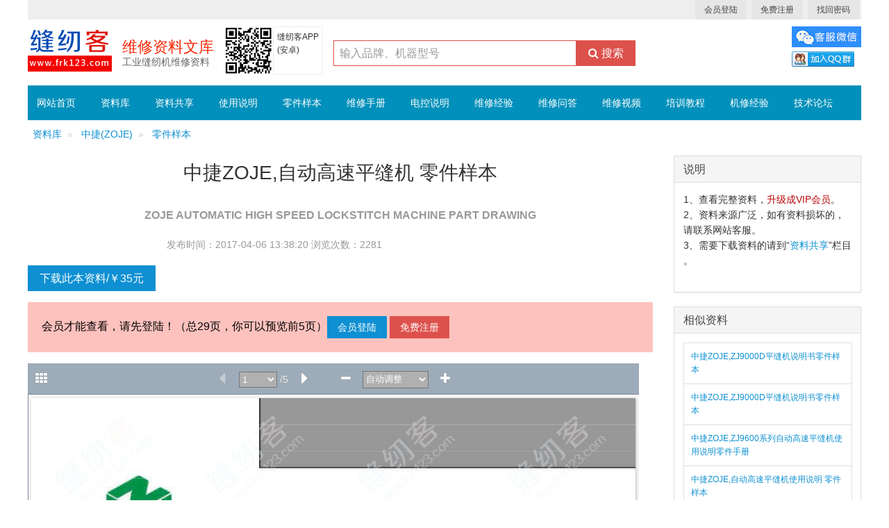

--- FILE ---
content_type: text/html; charset=UTF-8
request_url: http://www.frk123.com/ziliao-show-1908.html
body_size: 5935
content:



<!doctype html>
<html class="no-js">
<head>
    <meta charset="utf-8">

    <meta http-equiv="X-UA-Compatible" content="IE=edge">

    <title>中捷ZOJE,自动高速平缝机 零件样本_中捷_ZOJE_平缝机_零件样本_缝纫客</title>
    <meta name="keywords" content="中捷ZOJE,自动高速平缝机 零件样本,中捷_ZOJE,平缝机,零件样本,工业缝纫机维修资料文库,缝纫客" />
    <meta name="description" content="中捷ZOJE,自动高速平缝机 零件样本,中捷_ZOJE,平缝机,零件样本,工业缝纫机维修资料文库,缝纫客" />

    <!-- Set render engine for 360 browser -->
    <meta name="renderer" content="webkit">


    <link rel="stylesheet" href="/public_file/AmazeUI-2.7.2/assets/css/amazeui.min.css">
    <link rel="stylesheet" href="/public_file/AmazeUI-2.7.2/assets/css/app.css">
    <!--<link rel="stylesheet" href="/public_file/AmazeUI-2.7.2/assets/css/layer.css"  media="all">-->


    <style type="text/css">

    .menu_bg{ width:100%; background:#0190BB;   margin:0px auto}

    .menu{ width:100%;  background:#0190BB;  margin:0px auto}
    .menu a,.menu a:visited,.menu a:link{
        color:#fff; font-size:14px; display:inline-block;height:50px; line-height:50px; float: left; margin-right: 10px; padding: 0 13px; }
    .menu a:hover{
        color:#fff;
        text-decoration:none;
        background:#FF6600;
    }
    .menu a span{ font-size: 12px;}


</style>


<!--[if lt IE 9]>
<script src="http://libs.baidu.com/jquery/1.11.1/jquery.min.js"></script>
<script src="http://cdn.staticfile.org/modernizr/2.8.3/modernizr.js"></script>
<script src="http://www.frk123.com/machine_maintenance_guide_s/public_file/AmazeUI-2.7.2/assets/js/amazeui.ie8polyfill.min.js"></script>
<![endif]-->

<!--[if (gte IE 9)|!(IE)]><!-->
<script src="/public_file/AmazeUI-2.7.2/assets/js/jquery.min.js"></script>
<!--<![endif]-->
<script src="/public_file/AmazeUI-2.7.2/assets/js/amazeui.min.js"></script>


<script>
(function(){
var el = document.createElement("script");
el.src = "https://sf1-scmcdn-tos.pstatp.com/goofy/ttzz/push.js?20008200d7c4cde1ed2aea0c0e79d8823bb706c5d39f10bccede3f20093f8975d9acf2d544b35c2a7e1db449a65739a50efa479157e1482c17bd2b9168db91cc";
el.id = "ttzz";
var s = document.getElementsByTagName("script")[0];
s.parentNode.insertBefore(el, s);
})(window)
</script>
    <style>
        .weui-mask {
            position: fixed;
            z-index: 1000;
            top: 0;
            right: 0;
            left: 0;
            bottom: 0;
            background: rgba(0, 0, 0, .6);
        }
        .weui-dialog {
            position: fixed;
            z-index: 5000;
            width: 80%;
            max-width: 300px;
            top: 50%;
            left: 50%;
            -webkit-transform: translate(-50%, -50%);
            transform: translate(-50%, -50%);
            background-color: #FFF;
            text-align: center;
            border-radius: 3px;
            overflow: hidden;
        }
        .weui-dialog__hd {
            padding: 1.3em 1.6em .5em;
        }
        .weui-dialog__title {
            font-weight: 400;
            font-size: 18px;
        }
        .weui-dialog__bd {
            padding: 0 1.6em .8em;
            min-height: 40px;
            font-size: 15px;
            line-height: 1.3;
            word-wrap: break-word;
            word-break: break-all;
            color: #999;
        }
        .weui-dialog__ft {
            position: relative;
            line-height: 48px;
            font-size: 18px;
            display: -webkit-box;
            display: -webkit-flex;
            display: flex;
            border-top: 1px solid #ECECEC;
        }
        .weui-dialog__btn {
            display: block;
            -webkit-box-flex: 1;
            -webkit-flex: 1;
            flex: 1;
            color: #353535;
            text-decoration: none;
            -webkit-tap-highlight-color: transparent;
            position: relative;
        }

        .share-btn {
            width: 48px;
            height: 48px;
            background: url(/complete_single_machine_s/public_file/images/share.png) no-repeat;
            background-size: 48px;
            position: fixed;
            bottom: 70px;
            right: 20px;
            z-index: 9999;
        }

        .share-bg {
            width: 100%;
            height: 100%;
            background: url(/complete_single_machine_s/public_file/images/sharebg.png) no-repeat;
            position: fixed;
            top: 0;
            left: 0;
            z-index: 100000;
            background-size: 100% 100%;
            display: none;
        }

    </style>


</head>

<body>


<div style="width: 1200px; margin: 0 auto">

     

<div class="am-cf"></div>
<div style="background: #eee;" >

    <div style="width: 1200px; margin:0 auto; ">

        <div class="am-fr"  >

            <!--会员信息-->
            <a href="/user_base/index.php?c=ShowView&m=showFrontLogin&jump_url=http%253A%252F%252Fwww.frk123.com%2Fziliao-show-1908.html"    style="margin-right: 3px;" class="am-btn am-btn-default am-btn-xs">会员登陆</a> <a href="/user_base/index.php?c=ShowView&m=showFrontRegister" target="_blank"  style="margin-right: 3px;" class="am-btn am-btn-default am-btn-xs">免费注册</a> <a href="/user_base/index.php?c=ShowView&m=showDirV&vDir=user_info&vStr=retrieve_password"  style="margin-right: 3px;" target="_blank" class="am-btn am-btn-default am-btn-xs">找回密码</a>            <!--会员信息///////end-->

        </div>
        <div class="am-cf"></div>
    </div>
</div>

<div style="width: 1200px; margin:0 auto;  padding-top:10px; margin-bottom: 10px;">

    <div class="am-fl"  >

        <a href="/">
            <img  src="/public_file/logo_frk123.png">
        </a>

    </div>


    <div class="am-fl" style="margin-right: 15px; margin-left: 15px;" >

        <div style="line-height: 120%;padding-top:20px; ">

            
            <span style="font-size: 22px; color: #f42706;  ">维修资料文库</span>
            <br>
            <span style="font-size: 14px; color: #666;">工业缝纫机维修资料</span>
        </div>

    </div>
    
    
    <div class="am-fl" style="font-size:12px;"  >
     
     <div  class="am-fl"><img  src="/public_file/ewm_frk123.png" height="70"></div>
     <div  class="am-fl" style=" height:70px; padding:5px; border:#eee solid 1px;">缝纫客APP<br>(安卓)</div>
     <div class="am-cf"></div>

    </div>
 
    <div class="am-fl" style="  margin-left:15px;   padding-top:20px; ">

        <form method="get" target="_blank" action="/xunsearch-sdk-php/search_page_common.php" class="am-form am-form-inline">
  
              <input type="text"  name="key_word" id="key_word"  placeholder="输入品牌、机器型号" style="width: 350px;float: left; height: 37px; border: solid #dd514c 1px;">
              <input type="hidden" name="cat_id" id="cat_id" value="548">
              <button type="submit" class="am-btn am-btn-danger  " style="float: left;"><i class="am-icon am-icon-search"></i>
                  搜索
              </button>

          </form>

         
    </div>
    
    
     <div class="am-fr"  >
        <a target="_blank" href="/contact_weixin.php"><img border="0"  src="/public_file/kefu_weixin_link.jpg"      alt="扫二维码加客服微信"  title="扫二维码加客服微信"/></a>
        <!--客服QQ：409132524&nbsp;<a target="_blank" href="https://wpa.qq.com/msgrd?v=3&uin=409132524&site=qq&menu=yes"><img border="0" src="https://wpa.qq.com/pa?p=2:409132524:51" alt="点击这里给我发消息" title="点击这里给我发消息"/></a>-->
     
        <div style="height:3px;"></div>
       <!-- <a target="_blank" href="/repair_online.php" style=" padding:8px 12px; background:#F75208; color:#fff; text-decoration:none; font-size:14px;">维修咨询</a>-->

             <a target="_blank" href="//shang.qq.com/wpa/qunwpa?idkey=213e40df927c2ca55456e160820c9e9d25d7f428e15948d3e8f5bfab3e5e753e"><img border="0" src="//pub.idqqimg.com/wpa/images/group.png" alt="缝纫客" title="缝纫客"></a>
       
    </div>


    <div class="am-cf">
    
    </div>
</div>

<div class="am-cf"></div>
<div style="height: 5px;"></div>
<div class="menu_bg">
    <div class="menu">

         
           <a href="/index_pc.php">网站首页</a>        
        
        <a href="/ziliao.html">资料库</a>
        <a href="/ziliao-gongxiang.html" target="_blank">资料共享</a>
                    <a href="/ziliao-type-brand-1-1-1.html">
                使用说明            </a>
                        <a href="/ziliao-type-brand-2-1-1.html">
                零件样本            </a>
                        <a href="/ziliao-type-brand-3-1-1.html">
                维修手册            </a>
            
                    <a href="/ziliao-type-brand-diankong-4-2-1.html">
                电控说明            </a>

                        <a href="/ziliao-type-brand-diankong-5-3-1.html">
                维修经验            </a>

                     
         <a href="/question.html" target="_blank">维修问答</a><a href="/video-short.html" target="_blank">维修视频</a><a href="/train.html" target="_blank">培训教程</a><a href="/experience-app.html" target="_blank">机修经验</a><a href="/wenda/forum-52-1.html" target="_blank">技术论坛</a>         
         
  
        <div class="am-cf"></div>

    </div>

</div>


    <div class="am-cf"></div>

    <div class="am-fl"  style=" width: 900px;">

 
        <ol class="am-breadcrumb"><li><a href="http://www.frk123.com/ziliao.html"   >资料库</a></li><li><a href="http://www.frk123.com/ziliao-brand-206-1.html"    >中捷(ZOJE)</a></li><li><a href="http://www.frk123.com/ziliao-brand-type-2-211-1.html"     >零件样本</a></li></ol> 
        <article class="am-article">
            <div class="am-article-hd">
                <h1 class="am-article-title" style="text-align: center">中捷ZOJE,自动高速平缝机 零件样本</h1>
                <h3   style="text-align: center; color: #999;">ZOJE  AUTOMATIC HIGH SPEED LOCKSTITCH MACHINE PART DRAWING</h3>
                <div  style=" width:500px; margin: 0 auto; font-size: 1.4rem; line-height: 2;color: #999;">
                    <span style="float: left">发布时间：2017-04-06 13:38:20</span>
                    &nbsp; <span style="float: left">&nbsp;浏览次数：2281&nbsp;&nbsp;</span>
                   
                </div>
 
            </div>

            
            <div class="am-article-bd">
               <!--<a href="http://www.frk123.com/repair_online.php" target="_blank" title="在线机修，缝纫机网上维修服务"  class=" am-fr am-btn am-btn-warning am-round am-btn-sm" ><i class="am-icon-cog"></i> 维修咨询</a>-->
               <div class="am-cf"></div>
                <p></p>

                <a href="http://www.frk123.com/guide_share/wxpay_down_index_ziliaoku.php?g_id=1908" target="_blank"  class="am-btn am-btn-primary " >下载此本资料/￥35元</a>

                <p   style="font-size: medium;  color: #000; background: #FDC2BE; padding: 20px;">会员才能查看，请先登陆！（总29页，你可以预览前5页）<a href="/user_base/index.php?c=ShowView&m=showFrontLogin&jump_url=http%253A%252F%252Fwww.frk123.com%2Fziliao-show-1908.html"   class="am-btn am-btn-primary am-btn-sm" >会员登陆</a>&nbsp;<a href="/user_base/index.php?c=ShowView&m=showFrontRegister" target="_blank"  class="am-btn am-btn-danger am-btn-sm" >免费注册</a></p><iframe  width="880"  height="600" src="/public_file/idrviewer/pdf_show_preview.php?page=1&id=1908"></iframe>
                <!--评论-->
                               <div class="am-panel am-panel-default" style="margin: 10px auto;">
                    <div class="am-panel-hd">评论</div>
                    <div class="am-panel-bd">
                        <!--相关评论-->
<a name="msg-comment"  ></a>

    

<!--相关评论///////////////end-->
<div style=" height: 10px;"></div>
<div   style="font-size: 14px;"><strong>请登陆后再评论</strong>&nbsp;&nbsp;<a href="http://www.frk123.com/user_base/index.php?c=ShowView&m=showFrontLoginJump&jump_url=http%253A%252F%252Fwww.frk123.com%2Fziliao-show-1908.html"  target="_blank"  style="margin-right: 3px;" class="am-btn  am-btn-default  am-btn-xs  ">会员登陆</a> <a href="http://www.frk123.com/user_base/index.php?c=ShowView&m=showFrontRegister"  class="am-btn am-btn-default am-btn-xs ">注册会员</a></div>

<script language="javascript">

    function show_reply(parent_id){

        $('#reply_'+parent_id).toggle();
        $('#parent_id').val(parent_id);

    }

</script>


<!--<div style="width:350px;height:300px;position:absolute;left:50%;top:50%;margin-top:-150px;margin-left:-175px;border:solid #000 5px;position: absolute; background: #fff;">
</div>-->                    </div>
                </div>
                               <!--评论//////////end-->

                <p></p>
                 
            </div>
        </article>

    </div>

    <div class="am-fr" style="width: 270px; margin-top: 35px;">

        <!--<a  href="#" class="am-btn am-btn-primary am-fl">升级资料库2会员</a>
        <a  href="#" class="am-btn am-btn-danger am-fr">上传分享资料</a>-->

        <div class="am-cf"></div>
        <p></p>
        <div class="am-panel am-panel-default">
            <div class="am-panel-hd">说明</div>
            <div class="am-panel-bd" style="font-size:14px;">
             1、查看完整资料，<a href="http://www.frk123.com/guide_share/wxpay_vip_index.php" target="_blank" style="color:#BC070A;">升级成VIP会员</a>。<br>
             2、资料来源广泛，如有资料损坏的，请联系网站客服。<br>
             
             3、需要下载资料的请到“<a href="http://www.frk123.com/guide_share/" target="_blank">资料共享</a>”栏目 。
         <br><br>
			 <!--<a target="_blank" href="//shang.qq.com/wpa/qunwpa?idkey=213e40df927c2ca55456e160820c9e9d25d7f428e15948d3e8f5bfab3e5e753e"><img border="0" src="//pub.idqqimg.com/wpa/images/group.png" alt="缝纫客" title="缝纫客"></a>-->
            </div>
        </div>
        
        <div class="am-panel am-panel-default" style="display: none;">
            <div class="am-panel-hd">缝纫客APP</div>
            <div class="am-panel-bd" style="font-size:14px;">
             <div style="height: 10px;"></div>
     
                   <div style="color:#D90306;">请下载 缝纫客APP(安卓)查看</div>
                    <div ><a href="http://www.frk123.com/" target="_blank"  >手机扫一扫下方二维码</a></div>
                   
                   <img  src="/public_file/ewm_frk123.png"  style=" max-width:90%;"  >
                  
                  
                <div style="height: 10px;"></div>
            </div>
        </div>
        
        
        <p></p>
        <div class="am-panel am-panel-default">
            <div class="am-panel-hd">相似资料</div>
            <div class="am-panel-bd">


                <ul class="am-list  am-list-border">

                                            <li>
                            <a   href="http://www.frk123.com/ziliao-show-5773.html"  class="am-text-xs"  target="_blank">
                                中捷ZOJE,ZJ9000D平缝机说明书零件样本                            </a>
                        </li>
                                                <li>
                            <a   href="http://www.frk123.com/ziliao-show-5772.html"  class="am-text-xs"  target="_blank">
                                中捷ZOJE,ZJ9000D平缝机说明书零件样本                            </a>
                        </li>
                                                <li>
                            <a   href="http://www.frk123.com/ziliao-show-5132.html"  class="am-text-xs"  target="_blank">
                                中捷ZOJE,ZJ9600系列自动高速平缝机使用说明零件手册                            </a>
                        </li>
                                                <li>
                            <a   href="http://www.frk123.com/ziliao-show-5131.html"  class="am-text-xs"  target="_blank">
                                中捷ZOJE,自动高速平缝机使用说明 零件样本                            </a>
                        </li>
                                                <li>
                            <a   href="http://www.frk123.com/ziliao-show-5130.html"  class="am-text-xs"  target="_blank">
                                中捷ZOJE,ZJ9800系列自动高速平缝机使用说明 零件手册                            </a>
                        </li>
                                        </ul>

            </div>
        </div>

        <p></p>
        <div class="am-panel am-panel-default">
            <div class="am-panel-hd">最新资料</div>
            <div class="am-panel-bd">

                <ul class="am-list  am-list-border">

                                            <li>
                            <a  href="http://www.frk123.com/ziliao-show-6432.html"  class="am-text-xs"  target="_blank">
                                百福PFAFF,1900,1903电控安装说明书                            </a>
                        </li>
                                                <li>
                            <a  href="http://www.frk123.com/ziliao-show-6431.html"  class="am-text-xs"  target="_blank">
                                杰克JACK,H6步进同步车机械维修课件                            </a>
                        </li>
                                                <li>
                            <a  href="http://www.frk123.com/ziliao-show-6430.html"  class="am-text-xs"  target="_blank">
                                富山HIKARI,HW782TA电控箱HP-005使用说明书,电脑直驱高速绷缝机                            </a>
                        </li>
                                                <li>
                            <a  href="http://www.frk123.com/ziliao-show-6429.html"  class="am-text-xs"  target="_blank">
                                富山HIKARI,HW782TA零件图，零件手册,电脑直驱高速绷缝机                            </a>
                        </li>
                                                <li>
                            <a  href="http://www.frk123.com/ziliao-show-6428.html"  class="am-text-xs"  target="_blank">
                                富山HIKARI,HW782TA使用说明书,电脑直驱高速绷缝机                            </a>
                        </li>
                                        </ul>

            </div>
        </div>
        <p></p>
        <!--热门资料-->

        <div class="am-panel am-panel-default">
            <div class="am-panel-hd">热门资料</div>
            <div class="am-panel-bd">

                <ul class="am-list  am-list-border">
                                            <li>
                            <a   href="http://www.frk123.com/ziliao-show-6069.html"  class="am-text-xs"  target="_blank">
                                速普电控373自动钉扣机说明书控制箱使用说明书                            </a>
                        </li>
                                                <li>
                            <a   href="http://www.frk123.com/ziliao-show-6415.html"  class="am-text-xs"  target="_blank">
                                富山HIKARI,包缝机一区参数电控操作使用说明书（速普电机）                            </a>
                        </li>
                                                <li>
                            <a   href="http://www.frk123.com/ziliao-show-3426.html"  class="am-text-xs"  target="_blank">
                                中缝重工CHNKI,CLK-1900D使用说明书                            </a>
                        </li>
                                                <li>
                            <a   href="http://www.frk123.com/ziliao-show-3911.html"  class="am-text-xs"  target="_blank">
                                杰克JACK,JK T781-D直驱锁眼机使用说明书                            </a>
                        </li>
                                                <li>
                            <a   href="http://www.frk123.com/ziliao-show-5481.html"  class="am-text-xs"  target="_blank">
                                杰克JACK,JK1900电子套结机调整说明书                            </a>
                        </li>
                                        </ul>

            </div>
        </div>

        <!--热门资料///////////end-->

    </div>

    <div class="am-cf"></div>

</div>


 


<div style="width: 1200px; margin:5px auto; border-top: solid #ccc 1px; padding: 20px 0; " class="am-text-xs">

    <div class="am-cf"></div>

    <div style=" float: right; font-size: 12px; margin:20px 0 20px 0;">
        缝纫客&nbsp;&nbsp; 版权所有&nbsp;&nbsp; 
        
        

    </div>
    <div class="am-cf"></div>

</div>


<script charset="UTF-8" id="LA_COLLECT" src="//sdk.51.la/js-sdk-pro.min.js"></script>
<script>LA.init({id: "Jl4UlWSvA8h3twGm",ck: "Jl4UlWSvA8h3twGm"})</script>


<!-- <script>
(function(){
    var bp = document.createElement('script');
    var curProtocol = window.location.protocol.split(':')[0];
    if (curProtocol === 'https') {
        bp.src = 'https://zz.bdstatic.com/linksubmit/push.js';
    }
    else {
        bp.src = 'http://push.zhanzhang.baidu.com/push.js';
    }
    var s = document.getElementsByTagName("script")[0];
    s.parentNode.insertBefore(bp, s);
})();
</script>


<script>
(function(){
var src = "https://jspassport.ssl.qhimg.com/11.0.1.js?d182b3f28525f2db83acfaaf6e696dba";
document.write('<script src="' + src + '" id="sozz"><\/script>');
})();
</script>

<script type="text/javascript">document.write(unescape("%3Cspan id='cnzz_stat_icon_1278923639'%3E%3C/span%3E%3Cscript src='https://v1.cnzz.com/stat.php%3Fid%3D1278923639%26show%3Dpic1' type='text/javascript'%3E%3C/script%3E"));</script>-->

<!--<a id="ibangkf" href="http://www.ibangkf.com">在线客服系统</a>
<script>
(function() {
    var st = document.createElement("script");
    st.src = "https://c.ibangkf.com/i/c-frk123.js";
    var s = document.getElementsByTagName("script")[0];
    s.parentNode.insertBefore(st, s);
})();
</script>
-->


<!--<script src="/public_file/AmazeUI-2.7.2/assets/js/layer.js" charset="utf-8"></script>
 -->
 
</body>
</html>


--- FILE ---
content_type: text/html; charset=utf-8
request_url: http://www.frk123.com/public_file/idrviewer/pdf_show_preview.php?page=1&id=1908
body_size: 5901
content:





<!DOCTYPE html>

<html lang="en">

<head>

    <!-- v1.1.0 -->

    <meta http-equiv="X-UA-Compatible" content="IE=Edge" />

    <meta charset="utf-8" />

    <meta name="viewport" content="width=device-width, initial-scale=1" />

    <title>中捷ZOJE,自动高速平缝机 零件样本</title>



    <script type="text/javascript">



        var id_php = 1908;  //  传值给  idrviewer.querystring-navigation.js



    </script>





    <link rel="stylesheet" href="/public_file/idrviewer/font-awesome-4.7.0/css/font-awesome.min.css">

    <link rel="stylesheet" type="text/css" href="/public_file/idrviewer/assets/idrviewer.css">

    <!--<script src="assets/idrviewer.js" type="text/javascript"></script>-->



    <script src="/public_file/idrviewer/assets/idrviewer_2.js"></script>

    <!--<script src="/public_file/idrviewer/assets/idrviewer.querystring-navigation-origin.js"></script>-->

    <script src="/public_file/idrviewer/assets/idrviewer.fullscreen.js"></script>

    <script src="/public_file/idrviewer/jquery-2.2.4.min.js" type="text/javascript"></script>





    <script type="text/javascript">

        (function() {

            "use strict";

            var Button = {},

                pgCount,

                curPg;



            /**

             * Shorthand helper function to getElementById

             * @param id

             * @returns {Element}

             */

            var d = function (id) {

                return document.getElementById(id);

            };



            var ClassHelper = (function() {

                return {

                    addClass: function(ele, name) {

                        var classes = ele.className.length !== 0 ? ele.className.split(" ") : [];

                        var index = classes.indexOf(name);

                        if (index === -1) {

                            classes.push(name);

                            ele.className = classes.join(" ");

                        }

                    },



                    removeClass: function(ele, name) {

                        var classes = ele.className.length !== 0 ? ele.className.split(" ") : [];

                        var index = classes.indexOf(name);

                        if (index !== -1) {

                            classes.splice(index, 1);

                        }

                        ele.className = classes.join(" ");

                    },



                    toggleClass: function(ele, name) {

                        var classes = ele.className.length !== 0 ? ele.className.split(" ") : [];

                        var index = classes.indexOf(name);

                        var wasClassAdded;

                        if (index === -1) {

                            classes.push(name);

                            wasClassAdded = true;

                        } else {

                            classes.splice(index, 1);

                            wasClassAdded = false

                        }

                        ele.className = classes.join(" ");

                        return wasClassAdded;

                    }

                };

            })();



            /**

             * Encapsulation of sidebar functionality

             */

            var Sidebar = (function () {



                var Sidebar = {},

                    loadedThumbsArray = [],

                    lastScroll = 0,

                    sidebar,

                    thumbnailBar,

                    imageType,

                    scrollSidebar = true,

                    thumbnailPanel,

                    bookmarkPanel;



                /**

                 * Performs the setup for the sidebar

                 * @param bounds Page bounds array

                 * @param thumbnailType Image type used for thumbnails

                 * @param bookmarks Object containing any bookmarks

                 */

                Sidebar.setup = function (bounds, thumbnailType, bookmarks) {



                    Button.outlines = d('btnOutlines');

                    Button.thumbnails = d('btnThumbnails');

                    d('btnSideToggle').onclick = function () {

                        Sidebar.toggleSidebar();

                    };

                    Button.outlines.onclick = function () {

                        Sidebar.switchToBookmarks();

                    };

                    Button.thumbnails.onclick = function () {

                        Sidebar.switchToThumbnails();

                    };



                    thumbnailBar = d('leftContent');

                    sidebar = d('left');

                    thumbnailPanel = d('thumbnailPanel');

                    bookmarkPanel = d('outlinePanel');

                    imageType = thumbnailType;



                    loadThumbnailFrames(bounds);

                    // Initialise loaded array

                    for (var i = 0; i < pgCount; i++) {

                        loadedThumbsArray[i] = false;

                    }



                    Sidebar.switchToThumbnails();



                    thumbnailBar.addEventListener("scroll", handleThumbnailBarScroll);



                    if (bookmarks.length > 0) {

                        Sidebar.setBookmarks(bookmarks);

                    }

                };



                /**

                 * Toggle the sidebar open and closed

                 */

                Sidebar.toggleSidebar = function () {

                    if (ClassHelper.toggleClass(sidebar, "open")) {

                        loadVisibleThumbnails();

                    }

                };



                /**

                 * Display the thumbnail panel in the sidebar

                 */

                Sidebar.switchToThumbnails = function () {

                    thumbnailPanel.className = "visible";

                    bookmarkPanel.className = "hidden";

                    Sidebar.scrollToPage(curPg);

                    Button.thumbnails.className = 'disabled btn';

                    Button.outlines.className = 'btn';

                };



                /**

                 * Display the bookmarks panel in the sidebar

                 */

                Sidebar.switchToBookmarks = function () {

                    thumbnailPanel.className = "hidden";

                    bookmarkPanel.className = "visible";

                    Button.thumbnails.className = 'btn';

                    Button.outlines.className = 'disabled btn';

                };



                /**

                 * Load the frames for all the thumbnails

                 * @param bounds Page bound array

                 */

                var loadThumbnailFrames = function (bounds) {

                    var heights = [];

                    var MAXWIDTH = 160;

                    var MAXHEIGHT = 200;

                    // Calculate height for max width of 160px and max height of 200px

                    for (var i = 0; i < bounds.length; i++) {

                        var height = Math.floor(bounds[i][1] * (MAXWIDTH / bounds[i][0]));

                        heights[i] = (bounds[i][0] > bounds[i][1] || height <= MAXHEIGHT) ? height : MAXHEIGHT;

                    }



                    function makeThumbnailClickHandler(pg) {

                        return function() {

                            scrollSidebar = false;

                            IDRViewer.goToPage(pg);

                            return false;

                        };

                    }



                    for (var page = 1; page <= bounds.length; page++) {

                        var ele = document.createElement("a");

                        ele.style.height = heights[page - 1] + "px";

                        ele.className = "thumbnail";

                        ele.href = "?page=" + page + "&id=" + id_php;

                        ele.id = "thumb" + page;

                        ele.onclick = makeThumbnailClickHandler(page);

                        ele.setAttribute('title', 'Page ' + page);

                        ele.innerHTML = '<img src="assets/loading.gif"/>';

                        thumbnailPanel.appendChild(ele);

                    }

                };



                var handleThumbnailBarScroll = function () {

                    var scrollTop = thumbnailBar.scrollTop;

                    lastScroll = scrollTop;

                    setTimeout(function () {

                        loadVisibleThumbnails(scrollTop);

                    }, 500);

                };



                var loadVisibleThumbnails = function (scrollTop) {

                    if (typeof scrollTop !== 'undefined' && scrollTop != lastScroll)

                        return;



                    // load thumbs in view

                    for (var thumbIndex = 0; thumbIndex < pgCount; thumbIndex++) {

                        if (!loadedThumbsArray[thumbIndex]) {

                            var curThumb = thumbnailPanel.children[thumbIndex];

                            // Bails out of the loop when the next thumbnail is below the viewable area

                            if (curThumb.offsetTop > thumbnailBar.scrollTop + thumbnailBar.clientHeight) {

                                break;

                            }

                            if (curThumb.offsetTop + curThumb.clientHeight > thumbnailBar.scrollTop) {

                                                                curThumb.children[0].setAttribute("src", "https://frk123.oss-cn-hangzhou.aliyuncs.com/guide_pdf_img/2017/04/06/20170406133634-swh6kj1nw7/thumbnails/20170406133634-swh6kj1nw7_thumb_" + (thumbIndex + 1) + '.' + imageType);

                                loadedThumbsArray[thumbIndex] = true;

                            }

                        }

                    }

                };



                /**

                 * Scrolls the thumbnail bar to a specific page and adds currentPageThumbnail class.

                 * @param page Page to scroll to

                 * @param page2 Optional second page

                 */

                Sidebar.scrollToPage = function (page, page2) {

                    var curThumb = thumbnailPanel.children[page - 1];

                    if (curThumb.className != "thumbnail currentPageThumbnail") {



                        for (var i = 0; i < pgCount; i++) {

                            thumbnailPanel.children[i].className = "thumbnail";

                        }



                        curThumb.className = "thumbnail currentPageThumbnail";



                        if (scrollSidebar) {

                            thumbnailBar.scrollTop = thumbnailBar.scrollTop + curThumb.getBoundingClientRect().top - d('leftContent').getBoundingClientRect().top;

                        }

                    }

                    if (typeof page2 != 'undefined') {

                        thumbnailPanel.children[page2 - 1].className = "thumbnail currentPageThumbnail";

                    }

                    scrollSidebar = true;

                };



                Sidebar.setBookmarks = function (bookmarks) {

                    ClassHelper.addClass(sidebar, 'hasBookmarks');

                    addBookmark(bookmarkPanel, bookmarks);

                };



                var addBookmark = function (container, bookmarks) {

                    var outer = document.createElement('ul');



                    var makeBookmarkClickHandler = function(pg) {

                        return function() {

                            IDRViewer.goToPage(parseInt(pg));

                        };

                    };

                    for (var i = 0; i < bookmarks.length; i++) {

                        var bookmark = bookmarks[i];

                        var li = document.createElement('li');

                        li.setAttribute('title', 'Page ' + bookmark.page);

                        li.innerHTML = bookmark.title;

                        li.onclick = makeBookmarkClickHandler(bookmark.page);

                        outer.appendChild(li);

                        if (typeof(bookmark.children) != 'undefined') {

                            addBookmark(outer, bookmark.children);

                        }

                    }

                    container.appendChild(outer);

                };



                return Sidebar;

            })();



            var populateGoBtn = function () {

                Button.go.className = "";

                Button.go.innerHTML = "";

                for (var i = 1; i <= pgCount; i++) {

                    var opt = document.createElement('option');

                    opt.value = i;

                    opt.innerHTML = String(i);

                    Button.go.appendChild(opt);

                }

                Button.go.selectedIndex = curPg - 1;

            };



            var handleGoBtn = function () {

                IDRViewer.goToPage(parseInt(Button.go.options[Button.go.selectedIndex].value));

            };



            var updateSelectionButtons = function (mode) {

                switch (mode) {

                    case IDRViewer.SELECT_PAN:

                        Button.select.className = 'btn';

                        Button.move.className = 'disabled btn';

                        break;

                    case IDRViewer.SELECT_SELECT:

                        Button.select.className = 'disabled btn';

                        Button.move.className = 'btn';

                        break;

                }

            };



            var handlePageChange = function (data) {

                Sidebar.scrollToPage(data.page);

                Button.go.selectedIndex = data.page - 1;



                Button.prev.className = data.isFirstPage ? 'disabled btn' : 'btn';

                Button.next.className = data.isLastPage ? 'disabled btn' : 'btn';

            };



            var handleZoomUpdate = function (data) {

                Button.zoom.value = data.zoomType;

                Button.zoom.options[0].innerHTML = Math.floor(data.zoomValue * 100) + "%";



                Button.zoomOut.className = data.isMinZoom ? 'disabled btn' : 'btn';

                Button.zoomIn.className = data.isMaxZoom ? 'disabled btn' : 'btn';

            };



            var handleSelectionChange = function (data) {

                updateSelectionButtons(data.type);

            };



            var handleZoomBtn = function () {

                var zoomType = Button.zoom.value;

                if (zoomType != IDRViewer.ZOOM_SPECIFIC) {

                    IDRViewer.setZoom(zoomType);

                }

            };



            var handleViewBtn = function () {

                IDRViewer.setLayout(Button.View.value);

            };



            var setupLayoutSwitching = function (layout, availableLayouts, isMobile) {



                if (!isMobile) {



                    /*if (availableLayouts.length > 1 && pgCount > 1) {

                        Button.View = document.createElement('select');

                        Button.View.id = 'viewBtn';



                        var temp = document.createElement('option');

                        temp.innerHTML = "Presentation";

                        temp.value = IDRViewer.LAYOUT_PRESENTATION;

                        Button.View.appendChild(temp);



                        if (availableLayouts.indexOf(IDRViewer.LAYOUT_MAGAZINE) != -1) {

                            temp = document.createElement('option');

                            temp.innerHTML = "Magazine";

                            temp.value = IDRViewer.LAYOUT_MAGAZINE;

                            Button.View.appendChild(temp);

                        }

                        if (availableLayouts.indexOf(IDRViewer.LAYOUT_CONTINUOUS) != -1) {

                            temp = document.createElement('option');

                            temp.innerHTML = "Continuous";

                            temp.value = IDRViewer.LAYOUT_CONTINUOUS;

                            Button.View.appendChild(temp);

                        }

                        Button.View.onchange = handleViewBtn;

                        d('controls-center').appendChild(Button.View);

                        Button.View.value = layout;

                    }*/



                } else {

                    Button.zoom.parentNode.removeChild(Button.zoom);

                    Button.move.parentNode.removeChild(Button.move);

                    Button.select.parentNode.removeChild(Button.select);

                    //Button.zoomIn.parentNode.removeChild(Button.zoomIn);

                   // Button.zoomOut.parentNode.removeChild(Button.zoomOut);

                }

            };



            var handleFullscreenChange = function (data) {

                if (data.isFullscreen) {

                    Button.fullscreen.className = "btn open";

                } else {

                    Button.fullscreen.className = "btn closed";

                }

            };



            /**

             * Main setup function that runs on load

             */

            IDRViewer.on('ready', function (data) {



                // Grab buttons

                Button.go = d('goBtn');

                Button.zoom = d('zoomBtn');

                Button.fullscreen = d('btnFullScreen');

                Button.prev = d('btnPrev');

                Button.next = d('btnNext');

                Button.move = d('btnMove');

                Button.select = d('btnSelect');

                Button.zoomIn = d('btnZoomIn');

                Button.zoomOut = d('btnZoomOut');



                Button.prev.className = data.isFirstPage ? 'disabled btn' : 'btn';

                Button.next.className = data.isLastPage ? 'disabled btn' : 'btn';



                // Set button actions

                Button.go.onchange = function () { handleGoBtn(); };

                Button.zoom.onchange = function () { handleZoomBtn(); };

                Button.prev.onclick = function (e) { IDRViewer.prev(); e.preventDefault(); };

                Button.next.onclick = function (e) { IDRViewer.next(); e.preventDefault(); };

                Button.move.onclick = function (e) { IDRViewer.setSelectMode(IDRViewer.SELECT_PAN); e.preventDefault(); };

                Button.select.onclick = function (e) { IDRViewer.setSelectMode(IDRViewer.SELECT_SELECT); e.preventDefault(); };

                Button.zoomIn.onclick = function (e) { IDRViewer.zoomIn(); e.preventDefault(); };

                Button.zoomOut.onclick = function (e) { IDRViewer.zoomOut(); e.preventDefault(); };



                // Misc setup

                document.title = data.title ? data.title : data.fileName;

                curPg = data.page;

                // updateSelectionButtons(data.selectMode);



                updateSelectionButtons(IDRViewer.SELECT_PAN);  //qshl写的，设置默认为手型

                IDRViewer.setSelectMode(IDRViewer.SELECT_PAN); //qshl写的，设置默认为手型





                pgCount = data.pagecount;



                populateGoBtn();



                Sidebar.setup(data.bounds, data.thumbnailType, data.bookmarks);

                d('pgCount').innerHTML = "/" + data.pagecount;



                if (IDRViewer.isFullscreenEnabled()) {

                    Button.fullscreen.onclick = function () {

                        IDRViewer.toggleFullScreen();

                    };

                    IDRViewer.on('fullscreenchange', handleFullscreenChange);

                } else {

                    Button.fullscreen.parentNode.removeChild(Button.fullscreen);

                }



                setupLayoutSwitching(data.layout, data.availableLayouts, data.isMobile);

                Button.zoom.value = IDRViewer.ZOOM_AUTO;



                // Add event listeners

                IDRViewer.on('selectchange', handleSelectionChange);

                IDRViewer.on('pagechange', handlePageChange);

                IDRViewer.on('zoomchange', handleZoomUpdate);



                var themeToggle = false;

                d('btnThemeToggle').addEventListener('click', function() {

                    ClassHelper.removeClass(document.body, "light-theme");

                    ClassHelper.removeClass(document.body, "dark-theme");

                    ClassHelper.addClass(document.body, themeToggle ? "light-theme" : "dark-theme");

                    themeToggle = !themeToggle;

                });

            });

        })();

    </script>

    <style type="text/css">

        #left {

            transition-timing-function: ease;

            transition-duration: 200ms;

            top: 45px;

            bottom: 0;

            position: absolute;

            overflow: hidden;

            z-index: 999;

            left: -200px;

            width: 200px;

        }

        .light-theme #left {

            border-right: 1px solid #7b8793;

        }

        .dark-theme #left {

            border-right: 1px solid #000;

        }

        #left.open {

            left: 0;

        }

        #left-controls {

            display: none;

            height: 44px;

        }

        #leftContent {

            top: 0;

            bottom: 0;

            left: 0;

            right: 0;

            position: absolute;

            overflow-y: scroll;

            background-color: rgba(0,0,0,0.5);

            -webkit-overflow-scrolling: touch;

        }

        #left.hasBookmarks #leftContent {

            top: 45px;

        }

        #left.hasBookmarks #left-controls {

            display: block;

        }

        #outlinePanel {

            display: none;

        }



        #pgCount {

            font-family: Arial,serif;

            vertical-align: middle;

            font-size: 14px;

        }

        #btnSelect, #btnZoomOut, #viewBtn {

            margin-left: 20px;

        }



        #goBtn {

            width: 55px;

            height: 23px;

            vertical-align: middle;

            background-color: #B0B0B0;

            color: white;

        }



        #zoomBtn, #viewBtn {

            width: 95px;

            height: 25px;

            background-color: #B0B0B0;

            color: white;

        }

        #viewBtn {

            width: 105px;

        }

        .thumbnail {

            cursor: pointer;

            display: block;

            padding: 5px 0;

            margin: 0 auto;

            text-align: center;

        }

        .thumbnail img{

            max-width: 160px;

        }

        .currentPageThumbnail {

            background-color: #777777;

        }

        .thumbnail:hover {

            background-color: #CCCCCC;

        }

        #thumbnailPanel.visible, #outlinePanel.visible {

            display: inline;

        }

        #thumbnailPanel.hidden, #outlinePanel.hidden {

            display: none;

        }

        #outlinePanel ul {

            list-style-type: none;

            padding: 0 5px;

        }

        #outlinePanel ul ul {

            padding-left: 15px;

            padding-right: 0;

        }

        #outlinePanel li {

            color: white;

            padding: 2px;

            font-family: Arial,serif;

            font-size: 15px;

        }

        #outlinePanel li:hover {

            background-color: rgba(0,0,0,0.3);

            cursor: pointer;

        }



        body {

            margin: 0;

            padding: 0;

        }



        .btn {

            border: 0 none;

            height: 30px;

            padding: 0;

            width: 30px;

            background-color: transparent;

            display: inline-block;

            margin: 7px 5px 0;

            vertical-align: top;

            cursor: pointer;

        }



        .page {

            box-shadow: 1px 1px 4px rgba(120, 120, 120, 0.5);

        }



        #controls {

            height: 44px;

            line-height: 44px;

            position: fixed;

            text-align: center;

            top: 0;

            left: 0;

            right: 0;

            transition: 0.3s ease 0s;

        }

        #controls-left {

            display: inline-block;

            left: 0;

            position: absolute;

        }

        #controls-center {

            display: inline-block;

        }

        #controls-right {

            display: inline-block;

            right: 0;

            position: absolute;

        }



        .light-theme #idrviewer {

            background: #fafafa none repeat scroll 0 0;

        }

        .light-theme #controls,

        .light-theme #left-controls {

            background: #9eacba none repeat scroll 0 0;

            border-bottom: 1px solid #7b8793;

        }



        .light-theme #pgCount,

        .light-theme .btn {

            color: white;

            text-shadow: 0 0 1px #595959;

        }

        .light-theme .btn:hover {

            opacity: 0.6;

        }

        .light-theme .btn.disabled {

            opacity: 0.4;

        }



        .dark-theme #idrviewer {

            background: #666 none repeat scroll 0 0;


        }

        .dark-theme #controls,

        .dark-theme #left-controls {

            background: #444 none repeat scroll 0 0;

            border-bottom: 1px solid #000;

        }

        .dark-theme #pgCount {

            color: white;

            opacity: 0.8;

        }

        .dark-theme .btn {

            opacity: 0.7;

            color: white;

        }

        .dark-theme .btn:hover {

            opacity: 0.95;

        }



        .dark-theme .btn.disabled {

            opacity: 0.2;

        }

        #idrviewer {

            top: 45px;

            bottom: 0;

            left: 0;

            right: 0;

            position: absolute;

        }



    </style>





</head>

<body class="light-theme">

<div id="left">

    <div id="left-controls">

        <button id="btnThumbnails" title="缩略图" class="btn"><i class="fa fa-picture-o fa-lg" aria-hidden="true"></i></button>

        <button id="btnOutlines" title="目录" class="btn"><i class="fa fa-list-ul fa-lg" aria-hidden="true"></i></button>

    </div>

    <div id="leftContent">

        <div id="thumbnailPanel"></div>

        <div id="outlinePanel"></div>

    </div>

</div>



<div id="main">

    <div id="controls">

        <div id="controls-left">

            <button id="btnSideToggle" title="缩略图" class="btn"><i class="fa fa-th fa-lg" aria-hidden="true"></i></button>

            <button id="btnThemeToggle" title="Theme Toggle" class="btn" style="display: none;"><i class="fa fa-lightbulb-o fa-lg" aria-hidden="true"></i></button>

        </div>



        <div id="controls-center">

            <button id="btnPrev" title="上一页" class="btn"><i class="fa fa-caret-left fa-2x" aria-hidden="true"></i></button>

            <select id="goBtn">



            </select>

            <span id="pgCount"></span>

            <button id="btnNext" title="下一页" class="btn"><i class="fa fa-caret-right fa-2x" aria-hidden="true"></i></button>



            <button id="btnSelect" title="Select" class="btn"  style="display: none;"><i class="fa fa-i-cursor fa-lg" aria-hidden="true"></i></button>

            <button id="btnMove" title="Pan" class="btn"  style="display: none;"><i class="fa fa-arrows fa-lg" aria-hidden="true"></i></button>



            <button id="btnZoomOut" title="缩小" class="btn"><i class="fa fa-minus fa-lg" aria-hidden="true"></i></button>

            <select id="zoomBtn">

                <option value="specific">100%</option>

                <option value="actualsize">实际大小</option>

                <option value="fitwidth">适合宽度</option>

                <option value="fitheight">适合高度</option>

                <option value="fitpage">适合页面</option>

                <option value="auto">自动调整</option>



            </select>

            <button id="btnZoomIn" title="放大" class="btn"><i class="fa fa-plus fa-lg" aria-hidden="true"></i></button>

        </div>

        <div id="controls-right"  style="display: none;">

            <button id="btnFullScreen" title="Fullscreen" class="btn"><i class="fa fa-arrows-alt fa-lg" aria-hidden="true"></i></button>

        </div>

    </div>



    <div id="idrviewer">



    </div>

</div>

<script src="/guide_pdf_img/2017/04/06/20170406133634-swh6kj1nw7/config_preview.js" type="text/javascript"></script>

<script type="text/javascript">IDRViewer.setup();</script>

</body>

</html>

--- FILE ---
content_type: text/html
request_url: http://www.frk123.com/guide_pdf_img/2017/04/06/20170406133634-swh6kj1nw7/1.html
body_size: 476
content:
<!DOCTYPE html ><html lang="en"><head><meta http-equiv="X-UA-Compatible" content="IE=Edge" /><meta charset="utf-8" /><style  type="text/css">img{ float:left;}</style></head><body style="margin: 0;"><div id="p1" style="overflow: hidden; position: relative; width: 1200px; height: 1609px;"><img src="https://frk123.oss-cn-hangzhou.aliyuncs.com/guide_pdf_img/2017/04/06/20170406133634-swh6kj1nw7/pdf_img_split/20170406133634-swh6kj1nw7_split_0/20170406133634-swh6kj1nw7_split_0_0.jpg" width="100%" ><img src="https://frk123.oss-cn-hangzhou.aliyuncs.com/guide_pdf_img/2017/04/06/20170406133634-swh6kj1nw7/pdf_img_split/20170406133634-swh6kj1nw7_split_0/20170406133634-swh6kj1nw7_split_0_1.jpg" width="100%" ><img src="https://frk123.oss-cn-hangzhou.aliyuncs.com/guide_pdf_img/2017/04/06/20170406133634-swh6kj1nw7/pdf_img_split/20170406133634-swh6kj1nw7_split_0/20170406133634-swh6kj1nw7_split_0_2.jpg" width="100%" ><img src="https://frk123.oss-cn-hangzhou.aliyuncs.com/guide_pdf_img/2017/04/06/20170406133634-swh6kj1nw7/pdf_img_split/20170406133634-swh6kj1nw7_split_0/20170406133634-swh6kj1nw7_split_0_3.jpg" width="100%" ><img src="https://frk123.oss-cn-hangzhou.aliyuncs.com/guide_pdf_img/2017/04/06/20170406133634-swh6kj1nw7/pdf_img_split/20170406133634-swh6kj1nw7_split_0/20170406133634-swh6kj1nw7_split_0_4.jpg" width="100%" ><img src="https://frk123.oss-cn-hangzhou.aliyuncs.com/guide_pdf_img/2017/04/06/20170406133634-swh6kj1nw7/pdf_img_split/20170406133634-swh6kj1nw7_split_0/20170406133634-swh6kj1nw7_split_0_5.jpg" width="100%" ><img src="https://frk123.oss-cn-hangzhou.aliyuncs.com/guide_pdf_img/2017/04/06/20170406133634-swh6kj1nw7/pdf_img_split/20170406133634-swh6kj1nw7_split_0/20170406133634-swh6kj1nw7_split_0_6.jpg" width="100%" ><img src="https://frk123.oss-cn-hangzhou.aliyuncs.com/guide_pdf_img/2017/04/06/20170406133634-swh6kj1nw7/pdf_img_split/20170406133634-swh6kj1nw7_split_0/20170406133634-swh6kj1nw7_split_0_7.jpg" width="100%" ><img src="https://frk123.oss-cn-hangzhou.aliyuncs.com/guide_pdf_img/2017/04/06/20170406133634-swh6kj1nw7/pdf_img_split/20170406133634-swh6kj1nw7_split_0/20170406133634-swh6kj1nw7_split_0_8.jpg" width="100%" ><img src="https://frk123.oss-cn-hangzhou.aliyuncs.com/guide_pdf_img/2017/04/06/20170406133634-swh6kj1nw7/pdf_img_split/20170406133634-swh6kj1nw7_split_0/20170406133634-swh6kj1nw7_split_0_9.jpg" width="100%" ><img src="https://frk123.oss-cn-hangzhou.aliyuncs.com/guide_pdf_img/2017/04/06/20170406133634-swh6kj1nw7/pdf_img_split/20170406133634-swh6kj1nw7_split_0/20170406133634-swh6kj1nw7_split_0_10.jpg" width="100%" ><img src="https://frk123.oss-cn-hangzhou.aliyuncs.com/guide_pdf_img/2017/04/06/20170406133634-swh6kj1nw7/pdf_img_split/20170406133634-swh6kj1nw7_split_0/20170406133634-swh6kj1nw7_split_0_11.jpg" width="100%" ><img src="https://frk123.oss-cn-hangzhou.aliyuncs.com/guide_pdf_img/2017/04/06/20170406133634-swh6kj1nw7/pdf_img_split/20170406133634-swh6kj1nw7_split_0/20170406133634-swh6kj1nw7_split_0_12.jpg" width="100%" ><img src="https://frk123.oss-cn-hangzhou.aliyuncs.com/guide_pdf_img/2017/04/06/20170406133634-swh6kj1nw7/pdf_img_split/20170406133634-swh6kj1nw7_split_0/20170406133634-swh6kj1nw7_split_0_13.jpg" width="100%" ><img src="https://frk123.oss-cn-hangzhou.aliyuncs.com/guide_pdf_img/2017/04/06/20170406133634-swh6kj1nw7/pdf_img_split/20170406133634-swh6kj1nw7_split_0/20170406133634-swh6kj1nw7_split_0_14.jpg" width="100%" ><img src="https://frk123.oss-cn-hangzhou.aliyuncs.com/guide_pdf_img/2017/04/06/20170406133634-swh6kj1nw7/pdf_img_split/20170406133634-swh6kj1nw7_split_0/20170406133634-swh6kj1nw7_split_0_15.jpg" width="100%" ><img src="https://frk123.oss-cn-hangzhou.aliyuncs.com/guide_pdf_img/2017/04/06/20170406133634-swh6kj1nw7/pdf_img_split/20170406133634-swh6kj1nw7_split_0/20170406133634-swh6kj1nw7_split_0_16.jpg" width="100%" ><img src="https://frk123.oss-cn-hangzhou.aliyuncs.com/guide_pdf_img/2017/04/06/20170406133634-swh6kj1nw7/pdf_img_split/20170406133634-swh6kj1nw7_split_0/20170406133634-swh6kj1nw7_split_0_17.jpg" width="100%" ><img src="https://frk123.oss-cn-hangzhou.aliyuncs.com/guide_pdf_img/2017/04/06/20170406133634-swh6kj1nw7/pdf_img_split/20170406133634-swh6kj1nw7_split_0/20170406133634-swh6kj1nw7_split_0_18.jpg" width="100%" ><img src="https://frk123.oss-cn-hangzhou.aliyuncs.com/guide_pdf_img/2017/04/06/20170406133634-swh6kj1nw7/pdf_img_split/20170406133634-swh6kj1nw7_split_0/20170406133634-swh6kj1nw7_split_0_19.jpg" width="100%" ><img src="https://frk123.oss-cn-hangzhou.aliyuncs.com/guide_pdf_img/2017/04/06/20170406133634-swh6kj1nw7/pdf_img_split/20170406133634-swh6kj1nw7_split_0/20170406133634-swh6kj1nw7_split_0_20.jpg" width="100%" ><img src="https://frk123.oss-cn-hangzhou.aliyuncs.com/guide_pdf_img/2017/04/06/20170406133634-swh6kj1nw7/pdf_img_split/20170406133634-swh6kj1nw7_split_0/20170406133634-swh6kj1nw7_split_0_21.jpg" width="100%" ><img src="https://frk123.oss-cn-hangzhou.aliyuncs.com/guide_pdf_img/2017/04/06/20170406133634-swh6kj1nw7/pdf_img_split/20170406133634-swh6kj1nw7_split_0/20170406133634-swh6kj1nw7_split_0_22.jpg" width="100%" ><img src="https://frk123.oss-cn-hangzhou.aliyuncs.com/guide_pdf_img/2017/04/06/20170406133634-swh6kj1nw7/pdf_img_split/20170406133634-swh6kj1nw7_split_0/20170406133634-swh6kj1nw7_split_0_23.jpg" width="100%" ><img src="https://frk123.oss-cn-hangzhou.aliyuncs.com/guide_pdf_img/2017/04/06/20170406133634-swh6kj1nw7/pdf_img_split/20170406133634-swh6kj1nw7_split_0/20170406133634-swh6kj1nw7_split_0_24.jpg" width="100%" ><img src="https://frk123.oss-cn-hangzhou.aliyuncs.com/guide_pdf_img/2017/04/06/20170406133634-swh6kj1nw7/pdf_img_split/20170406133634-swh6kj1nw7_split_0/20170406133634-swh6kj1nw7_split_0_25.jpg" width="100%" ><img src="https://frk123.oss-cn-hangzhou.aliyuncs.com/guide_pdf_img/2017/04/06/20170406133634-swh6kj1nw7/pdf_img_split/20170406133634-swh6kj1nw7_split_0/20170406133634-swh6kj1nw7_split_0_26.jpg" width="100%" ><img src="https://frk123.oss-cn-hangzhou.aliyuncs.com/guide_pdf_img/2017/04/06/20170406133634-swh6kj1nw7/pdf_img_split/20170406133634-swh6kj1nw7_split_0/20170406133634-swh6kj1nw7_split_0_27.jpg" width="100%" ><img src="https://frk123.oss-cn-hangzhou.aliyuncs.com/guide_pdf_img/2017/04/06/20170406133634-swh6kj1nw7/pdf_img_split/20170406133634-swh6kj1nw7_split_0/20170406133634-swh6kj1nw7_split_0_28.jpg" width="100%" ><img src="https://frk123.oss-cn-hangzhou.aliyuncs.com/guide_pdf_img/2017/04/06/20170406133634-swh6kj1nw7/pdf_img_split/20170406133634-swh6kj1nw7_split_0/20170406133634-swh6kj1nw7_split_0_29.jpg" width="100%" ></div></body></html>

--- FILE ---
content_type: text/html
request_url: http://www.frk123.com/guide_pdf_img/2017/04/06/20170406133634-swh6kj1nw7/1.html
body_size: 476
content:
<!DOCTYPE html ><html lang="en"><head><meta http-equiv="X-UA-Compatible" content="IE=Edge" /><meta charset="utf-8" /><style  type="text/css">img{ float:left;}</style></head><body style="margin: 0;"><div id="p1" style="overflow: hidden; position: relative; width: 1200px; height: 1609px;"><img src="https://frk123.oss-cn-hangzhou.aliyuncs.com/guide_pdf_img/2017/04/06/20170406133634-swh6kj1nw7/pdf_img_split/20170406133634-swh6kj1nw7_split_0/20170406133634-swh6kj1nw7_split_0_0.jpg" width="100%" ><img src="https://frk123.oss-cn-hangzhou.aliyuncs.com/guide_pdf_img/2017/04/06/20170406133634-swh6kj1nw7/pdf_img_split/20170406133634-swh6kj1nw7_split_0/20170406133634-swh6kj1nw7_split_0_1.jpg" width="100%" ><img src="https://frk123.oss-cn-hangzhou.aliyuncs.com/guide_pdf_img/2017/04/06/20170406133634-swh6kj1nw7/pdf_img_split/20170406133634-swh6kj1nw7_split_0/20170406133634-swh6kj1nw7_split_0_2.jpg" width="100%" ><img src="https://frk123.oss-cn-hangzhou.aliyuncs.com/guide_pdf_img/2017/04/06/20170406133634-swh6kj1nw7/pdf_img_split/20170406133634-swh6kj1nw7_split_0/20170406133634-swh6kj1nw7_split_0_3.jpg" width="100%" ><img src="https://frk123.oss-cn-hangzhou.aliyuncs.com/guide_pdf_img/2017/04/06/20170406133634-swh6kj1nw7/pdf_img_split/20170406133634-swh6kj1nw7_split_0/20170406133634-swh6kj1nw7_split_0_4.jpg" width="100%" ><img src="https://frk123.oss-cn-hangzhou.aliyuncs.com/guide_pdf_img/2017/04/06/20170406133634-swh6kj1nw7/pdf_img_split/20170406133634-swh6kj1nw7_split_0/20170406133634-swh6kj1nw7_split_0_5.jpg" width="100%" ><img src="https://frk123.oss-cn-hangzhou.aliyuncs.com/guide_pdf_img/2017/04/06/20170406133634-swh6kj1nw7/pdf_img_split/20170406133634-swh6kj1nw7_split_0/20170406133634-swh6kj1nw7_split_0_6.jpg" width="100%" ><img src="https://frk123.oss-cn-hangzhou.aliyuncs.com/guide_pdf_img/2017/04/06/20170406133634-swh6kj1nw7/pdf_img_split/20170406133634-swh6kj1nw7_split_0/20170406133634-swh6kj1nw7_split_0_7.jpg" width="100%" ><img src="https://frk123.oss-cn-hangzhou.aliyuncs.com/guide_pdf_img/2017/04/06/20170406133634-swh6kj1nw7/pdf_img_split/20170406133634-swh6kj1nw7_split_0/20170406133634-swh6kj1nw7_split_0_8.jpg" width="100%" ><img src="https://frk123.oss-cn-hangzhou.aliyuncs.com/guide_pdf_img/2017/04/06/20170406133634-swh6kj1nw7/pdf_img_split/20170406133634-swh6kj1nw7_split_0/20170406133634-swh6kj1nw7_split_0_9.jpg" width="100%" ><img src="https://frk123.oss-cn-hangzhou.aliyuncs.com/guide_pdf_img/2017/04/06/20170406133634-swh6kj1nw7/pdf_img_split/20170406133634-swh6kj1nw7_split_0/20170406133634-swh6kj1nw7_split_0_10.jpg" width="100%" ><img src="https://frk123.oss-cn-hangzhou.aliyuncs.com/guide_pdf_img/2017/04/06/20170406133634-swh6kj1nw7/pdf_img_split/20170406133634-swh6kj1nw7_split_0/20170406133634-swh6kj1nw7_split_0_11.jpg" width="100%" ><img src="https://frk123.oss-cn-hangzhou.aliyuncs.com/guide_pdf_img/2017/04/06/20170406133634-swh6kj1nw7/pdf_img_split/20170406133634-swh6kj1nw7_split_0/20170406133634-swh6kj1nw7_split_0_12.jpg" width="100%" ><img src="https://frk123.oss-cn-hangzhou.aliyuncs.com/guide_pdf_img/2017/04/06/20170406133634-swh6kj1nw7/pdf_img_split/20170406133634-swh6kj1nw7_split_0/20170406133634-swh6kj1nw7_split_0_13.jpg" width="100%" ><img src="https://frk123.oss-cn-hangzhou.aliyuncs.com/guide_pdf_img/2017/04/06/20170406133634-swh6kj1nw7/pdf_img_split/20170406133634-swh6kj1nw7_split_0/20170406133634-swh6kj1nw7_split_0_14.jpg" width="100%" ><img src="https://frk123.oss-cn-hangzhou.aliyuncs.com/guide_pdf_img/2017/04/06/20170406133634-swh6kj1nw7/pdf_img_split/20170406133634-swh6kj1nw7_split_0/20170406133634-swh6kj1nw7_split_0_15.jpg" width="100%" ><img src="https://frk123.oss-cn-hangzhou.aliyuncs.com/guide_pdf_img/2017/04/06/20170406133634-swh6kj1nw7/pdf_img_split/20170406133634-swh6kj1nw7_split_0/20170406133634-swh6kj1nw7_split_0_16.jpg" width="100%" ><img src="https://frk123.oss-cn-hangzhou.aliyuncs.com/guide_pdf_img/2017/04/06/20170406133634-swh6kj1nw7/pdf_img_split/20170406133634-swh6kj1nw7_split_0/20170406133634-swh6kj1nw7_split_0_17.jpg" width="100%" ><img src="https://frk123.oss-cn-hangzhou.aliyuncs.com/guide_pdf_img/2017/04/06/20170406133634-swh6kj1nw7/pdf_img_split/20170406133634-swh6kj1nw7_split_0/20170406133634-swh6kj1nw7_split_0_18.jpg" width="100%" ><img src="https://frk123.oss-cn-hangzhou.aliyuncs.com/guide_pdf_img/2017/04/06/20170406133634-swh6kj1nw7/pdf_img_split/20170406133634-swh6kj1nw7_split_0/20170406133634-swh6kj1nw7_split_0_19.jpg" width="100%" ><img src="https://frk123.oss-cn-hangzhou.aliyuncs.com/guide_pdf_img/2017/04/06/20170406133634-swh6kj1nw7/pdf_img_split/20170406133634-swh6kj1nw7_split_0/20170406133634-swh6kj1nw7_split_0_20.jpg" width="100%" ><img src="https://frk123.oss-cn-hangzhou.aliyuncs.com/guide_pdf_img/2017/04/06/20170406133634-swh6kj1nw7/pdf_img_split/20170406133634-swh6kj1nw7_split_0/20170406133634-swh6kj1nw7_split_0_21.jpg" width="100%" ><img src="https://frk123.oss-cn-hangzhou.aliyuncs.com/guide_pdf_img/2017/04/06/20170406133634-swh6kj1nw7/pdf_img_split/20170406133634-swh6kj1nw7_split_0/20170406133634-swh6kj1nw7_split_0_22.jpg" width="100%" ><img src="https://frk123.oss-cn-hangzhou.aliyuncs.com/guide_pdf_img/2017/04/06/20170406133634-swh6kj1nw7/pdf_img_split/20170406133634-swh6kj1nw7_split_0/20170406133634-swh6kj1nw7_split_0_23.jpg" width="100%" ><img src="https://frk123.oss-cn-hangzhou.aliyuncs.com/guide_pdf_img/2017/04/06/20170406133634-swh6kj1nw7/pdf_img_split/20170406133634-swh6kj1nw7_split_0/20170406133634-swh6kj1nw7_split_0_24.jpg" width="100%" ><img src="https://frk123.oss-cn-hangzhou.aliyuncs.com/guide_pdf_img/2017/04/06/20170406133634-swh6kj1nw7/pdf_img_split/20170406133634-swh6kj1nw7_split_0/20170406133634-swh6kj1nw7_split_0_25.jpg" width="100%" ><img src="https://frk123.oss-cn-hangzhou.aliyuncs.com/guide_pdf_img/2017/04/06/20170406133634-swh6kj1nw7/pdf_img_split/20170406133634-swh6kj1nw7_split_0/20170406133634-swh6kj1nw7_split_0_26.jpg" width="100%" ><img src="https://frk123.oss-cn-hangzhou.aliyuncs.com/guide_pdf_img/2017/04/06/20170406133634-swh6kj1nw7/pdf_img_split/20170406133634-swh6kj1nw7_split_0/20170406133634-swh6kj1nw7_split_0_27.jpg" width="100%" ><img src="https://frk123.oss-cn-hangzhou.aliyuncs.com/guide_pdf_img/2017/04/06/20170406133634-swh6kj1nw7/pdf_img_split/20170406133634-swh6kj1nw7_split_0/20170406133634-swh6kj1nw7_split_0_28.jpg" width="100%" ><img src="https://frk123.oss-cn-hangzhou.aliyuncs.com/guide_pdf_img/2017/04/06/20170406133634-swh6kj1nw7/pdf_img_split/20170406133634-swh6kj1nw7_split_0/20170406133634-swh6kj1nw7_split_0_29.jpg" width="100%" ></div></body></html>

--- FILE ---
content_type: text/html
request_url: http://www.frk123.com/guide_pdf_img/2017/04/06/20170406133634-swh6kj1nw7/2.html
body_size: 478
content:
<!DOCTYPE html ><html lang="en"><head><meta http-equiv="X-UA-Compatible" content="IE=Edge" /><meta charset="utf-8" /><style  type="text/css">img{ float:left;}</style></head><body style="margin: 0;"><div id="p2" style="overflow: hidden; position: relative; width: 1200px; height: 2696px;"><img src="https://frk123.oss-cn-hangzhou.aliyuncs.com/guide_pdf_img/2017/04/06/20170406133634-swh6kj1nw7/pdf_img_split/20170406133634-swh6kj1nw7_split_1/20170406133634-swh6kj1nw7_split_1_0.jpg" width="100%" ><img src="https://frk123.oss-cn-hangzhou.aliyuncs.com/guide_pdf_img/2017/04/06/20170406133634-swh6kj1nw7/pdf_img_split/20170406133634-swh6kj1nw7_split_1/20170406133634-swh6kj1nw7_split_1_1.jpg" width="100%" ><img src="https://frk123.oss-cn-hangzhou.aliyuncs.com/guide_pdf_img/2017/04/06/20170406133634-swh6kj1nw7/pdf_img_split/20170406133634-swh6kj1nw7_split_1/20170406133634-swh6kj1nw7_split_1_2.jpg" width="100%" ><img src="https://frk123.oss-cn-hangzhou.aliyuncs.com/guide_pdf_img/2017/04/06/20170406133634-swh6kj1nw7/pdf_img_split/20170406133634-swh6kj1nw7_split_1/20170406133634-swh6kj1nw7_split_1_3.jpg" width="100%" ><img src="https://frk123.oss-cn-hangzhou.aliyuncs.com/guide_pdf_img/2017/04/06/20170406133634-swh6kj1nw7/pdf_img_split/20170406133634-swh6kj1nw7_split_1/20170406133634-swh6kj1nw7_split_1_4.jpg" width="100%" ><img src="https://frk123.oss-cn-hangzhou.aliyuncs.com/guide_pdf_img/2017/04/06/20170406133634-swh6kj1nw7/pdf_img_split/20170406133634-swh6kj1nw7_split_1/20170406133634-swh6kj1nw7_split_1_5.jpg" width="100%" ><img src="https://frk123.oss-cn-hangzhou.aliyuncs.com/guide_pdf_img/2017/04/06/20170406133634-swh6kj1nw7/pdf_img_split/20170406133634-swh6kj1nw7_split_1/20170406133634-swh6kj1nw7_split_1_6.jpg" width="100%" ><img src="https://frk123.oss-cn-hangzhou.aliyuncs.com/guide_pdf_img/2017/04/06/20170406133634-swh6kj1nw7/pdf_img_split/20170406133634-swh6kj1nw7_split_1/20170406133634-swh6kj1nw7_split_1_7.jpg" width="100%" ><img src="https://frk123.oss-cn-hangzhou.aliyuncs.com/guide_pdf_img/2017/04/06/20170406133634-swh6kj1nw7/pdf_img_split/20170406133634-swh6kj1nw7_split_1/20170406133634-swh6kj1nw7_split_1_8.jpg" width="100%" ><img src="https://frk123.oss-cn-hangzhou.aliyuncs.com/guide_pdf_img/2017/04/06/20170406133634-swh6kj1nw7/pdf_img_split/20170406133634-swh6kj1nw7_split_1/20170406133634-swh6kj1nw7_split_1_9.jpg" width="100%" ><img src="https://frk123.oss-cn-hangzhou.aliyuncs.com/guide_pdf_img/2017/04/06/20170406133634-swh6kj1nw7/pdf_img_split/20170406133634-swh6kj1nw7_split_1/20170406133634-swh6kj1nw7_split_1_10.jpg" width="100%" ><img src="https://frk123.oss-cn-hangzhou.aliyuncs.com/guide_pdf_img/2017/04/06/20170406133634-swh6kj1nw7/pdf_img_split/20170406133634-swh6kj1nw7_split_1/20170406133634-swh6kj1nw7_split_1_11.jpg" width="100%" ><img src="https://frk123.oss-cn-hangzhou.aliyuncs.com/guide_pdf_img/2017/04/06/20170406133634-swh6kj1nw7/pdf_img_split/20170406133634-swh6kj1nw7_split_1/20170406133634-swh6kj1nw7_split_1_12.jpg" width="100%" ><img src="https://frk123.oss-cn-hangzhou.aliyuncs.com/guide_pdf_img/2017/04/06/20170406133634-swh6kj1nw7/pdf_img_split/20170406133634-swh6kj1nw7_split_1/20170406133634-swh6kj1nw7_split_1_13.jpg" width="100%" ><img src="https://frk123.oss-cn-hangzhou.aliyuncs.com/guide_pdf_img/2017/04/06/20170406133634-swh6kj1nw7/pdf_img_split/20170406133634-swh6kj1nw7_split_1/20170406133634-swh6kj1nw7_split_1_14.jpg" width="100%" ><img src="https://frk123.oss-cn-hangzhou.aliyuncs.com/guide_pdf_img/2017/04/06/20170406133634-swh6kj1nw7/pdf_img_split/20170406133634-swh6kj1nw7_split_1/20170406133634-swh6kj1nw7_split_1_15.jpg" width="100%" ><img src="https://frk123.oss-cn-hangzhou.aliyuncs.com/guide_pdf_img/2017/04/06/20170406133634-swh6kj1nw7/pdf_img_split/20170406133634-swh6kj1nw7_split_1/20170406133634-swh6kj1nw7_split_1_16.jpg" width="100%" ><img src="https://frk123.oss-cn-hangzhou.aliyuncs.com/guide_pdf_img/2017/04/06/20170406133634-swh6kj1nw7/pdf_img_split/20170406133634-swh6kj1nw7_split_1/20170406133634-swh6kj1nw7_split_1_17.jpg" width="100%" ><img src="https://frk123.oss-cn-hangzhou.aliyuncs.com/guide_pdf_img/2017/04/06/20170406133634-swh6kj1nw7/pdf_img_split/20170406133634-swh6kj1nw7_split_1/20170406133634-swh6kj1nw7_split_1_18.jpg" width="100%" ><img src="https://frk123.oss-cn-hangzhou.aliyuncs.com/guide_pdf_img/2017/04/06/20170406133634-swh6kj1nw7/pdf_img_split/20170406133634-swh6kj1nw7_split_1/20170406133634-swh6kj1nw7_split_1_19.jpg" width="100%" ><img src="https://frk123.oss-cn-hangzhou.aliyuncs.com/guide_pdf_img/2017/04/06/20170406133634-swh6kj1nw7/pdf_img_split/20170406133634-swh6kj1nw7_split_1/20170406133634-swh6kj1nw7_split_1_20.jpg" width="100%" ><img src="https://frk123.oss-cn-hangzhou.aliyuncs.com/guide_pdf_img/2017/04/06/20170406133634-swh6kj1nw7/pdf_img_split/20170406133634-swh6kj1nw7_split_1/20170406133634-swh6kj1nw7_split_1_21.jpg" width="100%" ><img src="https://frk123.oss-cn-hangzhou.aliyuncs.com/guide_pdf_img/2017/04/06/20170406133634-swh6kj1nw7/pdf_img_split/20170406133634-swh6kj1nw7_split_1/20170406133634-swh6kj1nw7_split_1_22.jpg" width="100%" ><img src="https://frk123.oss-cn-hangzhou.aliyuncs.com/guide_pdf_img/2017/04/06/20170406133634-swh6kj1nw7/pdf_img_split/20170406133634-swh6kj1nw7_split_1/20170406133634-swh6kj1nw7_split_1_23.jpg" width="100%" ><img src="https://frk123.oss-cn-hangzhou.aliyuncs.com/guide_pdf_img/2017/04/06/20170406133634-swh6kj1nw7/pdf_img_split/20170406133634-swh6kj1nw7_split_1/20170406133634-swh6kj1nw7_split_1_24.jpg" width="100%" ><img src="https://frk123.oss-cn-hangzhou.aliyuncs.com/guide_pdf_img/2017/04/06/20170406133634-swh6kj1nw7/pdf_img_split/20170406133634-swh6kj1nw7_split_1/20170406133634-swh6kj1nw7_split_1_25.jpg" width="100%" ><img src="https://frk123.oss-cn-hangzhou.aliyuncs.com/guide_pdf_img/2017/04/06/20170406133634-swh6kj1nw7/pdf_img_split/20170406133634-swh6kj1nw7_split_1/20170406133634-swh6kj1nw7_split_1_26.jpg" width="100%" ><img src="https://frk123.oss-cn-hangzhou.aliyuncs.com/guide_pdf_img/2017/04/06/20170406133634-swh6kj1nw7/pdf_img_split/20170406133634-swh6kj1nw7_split_1/20170406133634-swh6kj1nw7_split_1_27.jpg" width="100%" ><img src="https://frk123.oss-cn-hangzhou.aliyuncs.com/guide_pdf_img/2017/04/06/20170406133634-swh6kj1nw7/pdf_img_split/20170406133634-swh6kj1nw7_split_1/20170406133634-swh6kj1nw7_split_1_28.jpg" width="100%" ><img src="https://frk123.oss-cn-hangzhou.aliyuncs.com/guide_pdf_img/2017/04/06/20170406133634-swh6kj1nw7/pdf_img_split/20170406133634-swh6kj1nw7_split_1/20170406133634-swh6kj1nw7_split_1_29.jpg" width="100%" ></div></body></html>

--- FILE ---
content_type: text/html
request_url: http://www.frk123.com/guide_pdf_img/2017/04/06/20170406133634-swh6kj1nw7/2.html
body_size: 478
content:
<!DOCTYPE html ><html lang="en"><head><meta http-equiv="X-UA-Compatible" content="IE=Edge" /><meta charset="utf-8" /><style  type="text/css">img{ float:left;}</style></head><body style="margin: 0;"><div id="p2" style="overflow: hidden; position: relative; width: 1200px; height: 2696px;"><img src="https://frk123.oss-cn-hangzhou.aliyuncs.com/guide_pdf_img/2017/04/06/20170406133634-swh6kj1nw7/pdf_img_split/20170406133634-swh6kj1nw7_split_1/20170406133634-swh6kj1nw7_split_1_0.jpg" width="100%" ><img src="https://frk123.oss-cn-hangzhou.aliyuncs.com/guide_pdf_img/2017/04/06/20170406133634-swh6kj1nw7/pdf_img_split/20170406133634-swh6kj1nw7_split_1/20170406133634-swh6kj1nw7_split_1_1.jpg" width="100%" ><img src="https://frk123.oss-cn-hangzhou.aliyuncs.com/guide_pdf_img/2017/04/06/20170406133634-swh6kj1nw7/pdf_img_split/20170406133634-swh6kj1nw7_split_1/20170406133634-swh6kj1nw7_split_1_2.jpg" width="100%" ><img src="https://frk123.oss-cn-hangzhou.aliyuncs.com/guide_pdf_img/2017/04/06/20170406133634-swh6kj1nw7/pdf_img_split/20170406133634-swh6kj1nw7_split_1/20170406133634-swh6kj1nw7_split_1_3.jpg" width="100%" ><img src="https://frk123.oss-cn-hangzhou.aliyuncs.com/guide_pdf_img/2017/04/06/20170406133634-swh6kj1nw7/pdf_img_split/20170406133634-swh6kj1nw7_split_1/20170406133634-swh6kj1nw7_split_1_4.jpg" width="100%" ><img src="https://frk123.oss-cn-hangzhou.aliyuncs.com/guide_pdf_img/2017/04/06/20170406133634-swh6kj1nw7/pdf_img_split/20170406133634-swh6kj1nw7_split_1/20170406133634-swh6kj1nw7_split_1_5.jpg" width="100%" ><img src="https://frk123.oss-cn-hangzhou.aliyuncs.com/guide_pdf_img/2017/04/06/20170406133634-swh6kj1nw7/pdf_img_split/20170406133634-swh6kj1nw7_split_1/20170406133634-swh6kj1nw7_split_1_6.jpg" width="100%" ><img src="https://frk123.oss-cn-hangzhou.aliyuncs.com/guide_pdf_img/2017/04/06/20170406133634-swh6kj1nw7/pdf_img_split/20170406133634-swh6kj1nw7_split_1/20170406133634-swh6kj1nw7_split_1_7.jpg" width="100%" ><img src="https://frk123.oss-cn-hangzhou.aliyuncs.com/guide_pdf_img/2017/04/06/20170406133634-swh6kj1nw7/pdf_img_split/20170406133634-swh6kj1nw7_split_1/20170406133634-swh6kj1nw7_split_1_8.jpg" width="100%" ><img src="https://frk123.oss-cn-hangzhou.aliyuncs.com/guide_pdf_img/2017/04/06/20170406133634-swh6kj1nw7/pdf_img_split/20170406133634-swh6kj1nw7_split_1/20170406133634-swh6kj1nw7_split_1_9.jpg" width="100%" ><img src="https://frk123.oss-cn-hangzhou.aliyuncs.com/guide_pdf_img/2017/04/06/20170406133634-swh6kj1nw7/pdf_img_split/20170406133634-swh6kj1nw7_split_1/20170406133634-swh6kj1nw7_split_1_10.jpg" width="100%" ><img src="https://frk123.oss-cn-hangzhou.aliyuncs.com/guide_pdf_img/2017/04/06/20170406133634-swh6kj1nw7/pdf_img_split/20170406133634-swh6kj1nw7_split_1/20170406133634-swh6kj1nw7_split_1_11.jpg" width="100%" ><img src="https://frk123.oss-cn-hangzhou.aliyuncs.com/guide_pdf_img/2017/04/06/20170406133634-swh6kj1nw7/pdf_img_split/20170406133634-swh6kj1nw7_split_1/20170406133634-swh6kj1nw7_split_1_12.jpg" width="100%" ><img src="https://frk123.oss-cn-hangzhou.aliyuncs.com/guide_pdf_img/2017/04/06/20170406133634-swh6kj1nw7/pdf_img_split/20170406133634-swh6kj1nw7_split_1/20170406133634-swh6kj1nw7_split_1_13.jpg" width="100%" ><img src="https://frk123.oss-cn-hangzhou.aliyuncs.com/guide_pdf_img/2017/04/06/20170406133634-swh6kj1nw7/pdf_img_split/20170406133634-swh6kj1nw7_split_1/20170406133634-swh6kj1nw7_split_1_14.jpg" width="100%" ><img src="https://frk123.oss-cn-hangzhou.aliyuncs.com/guide_pdf_img/2017/04/06/20170406133634-swh6kj1nw7/pdf_img_split/20170406133634-swh6kj1nw7_split_1/20170406133634-swh6kj1nw7_split_1_15.jpg" width="100%" ><img src="https://frk123.oss-cn-hangzhou.aliyuncs.com/guide_pdf_img/2017/04/06/20170406133634-swh6kj1nw7/pdf_img_split/20170406133634-swh6kj1nw7_split_1/20170406133634-swh6kj1nw7_split_1_16.jpg" width="100%" ><img src="https://frk123.oss-cn-hangzhou.aliyuncs.com/guide_pdf_img/2017/04/06/20170406133634-swh6kj1nw7/pdf_img_split/20170406133634-swh6kj1nw7_split_1/20170406133634-swh6kj1nw7_split_1_17.jpg" width="100%" ><img src="https://frk123.oss-cn-hangzhou.aliyuncs.com/guide_pdf_img/2017/04/06/20170406133634-swh6kj1nw7/pdf_img_split/20170406133634-swh6kj1nw7_split_1/20170406133634-swh6kj1nw7_split_1_18.jpg" width="100%" ><img src="https://frk123.oss-cn-hangzhou.aliyuncs.com/guide_pdf_img/2017/04/06/20170406133634-swh6kj1nw7/pdf_img_split/20170406133634-swh6kj1nw7_split_1/20170406133634-swh6kj1nw7_split_1_19.jpg" width="100%" ><img src="https://frk123.oss-cn-hangzhou.aliyuncs.com/guide_pdf_img/2017/04/06/20170406133634-swh6kj1nw7/pdf_img_split/20170406133634-swh6kj1nw7_split_1/20170406133634-swh6kj1nw7_split_1_20.jpg" width="100%" ><img src="https://frk123.oss-cn-hangzhou.aliyuncs.com/guide_pdf_img/2017/04/06/20170406133634-swh6kj1nw7/pdf_img_split/20170406133634-swh6kj1nw7_split_1/20170406133634-swh6kj1nw7_split_1_21.jpg" width="100%" ><img src="https://frk123.oss-cn-hangzhou.aliyuncs.com/guide_pdf_img/2017/04/06/20170406133634-swh6kj1nw7/pdf_img_split/20170406133634-swh6kj1nw7_split_1/20170406133634-swh6kj1nw7_split_1_22.jpg" width="100%" ><img src="https://frk123.oss-cn-hangzhou.aliyuncs.com/guide_pdf_img/2017/04/06/20170406133634-swh6kj1nw7/pdf_img_split/20170406133634-swh6kj1nw7_split_1/20170406133634-swh6kj1nw7_split_1_23.jpg" width="100%" ><img src="https://frk123.oss-cn-hangzhou.aliyuncs.com/guide_pdf_img/2017/04/06/20170406133634-swh6kj1nw7/pdf_img_split/20170406133634-swh6kj1nw7_split_1/20170406133634-swh6kj1nw7_split_1_24.jpg" width="100%" ><img src="https://frk123.oss-cn-hangzhou.aliyuncs.com/guide_pdf_img/2017/04/06/20170406133634-swh6kj1nw7/pdf_img_split/20170406133634-swh6kj1nw7_split_1/20170406133634-swh6kj1nw7_split_1_25.jpg" width="100%" ><img src="https://frk123.oss-cn-hangzhou.aliyuncs.com/guide_pdf_img/2017/04/06/20170406133634-swh6kj1nw7/pdf_img_split/20170406133634-swh6kj1nw7_split_1/20170406133634-swh6kj1nw7_split_1_26.jpg" width="100%" ><img src="https://frk123.oss-cn-hangzhou.aliyuncs.com/guide_pdf_img/2017/04/06/20170406133634-swh6kj1nw7/pdf_img_split/20170406133634-swh6kj1nw7_split_1/20170406133634-swh6kj1nw7_split_1_27.jpg" width="100%" ><img src="https://frk123.oss-cn-hangzhou.aliyuncs.com/guide_pdf_img/2017/04/06/20170406133634-swh6kj1nw7/pdf_img_split/20170406133634-swh6kj1nw7_split_1/20170406133634-swh6kj1nw7_split_1_28.jpg" width="100%" ><img src="https://frk123.oss-cn-hangzhou.aliyuncs.com/guide_pdf_img/2017/04/06/20170406133634-swh6kj1nw7/pdf_img_split/20170406133634-swh6kj1nw7_split_1/20170406133634-swh6kj1nw7_split_1_29.jpg" width="100%" ></div></body></html>

--- FILE ---
content_type: text/html
request_url: http://www.frk123.com/guide_pdf_img/2017/04/06/20170406133634-swh6kj1nw7/3.html
body_size: 478
content:
<!DOCTYPE html ><html lang="en"><head><meta http-equiv="X-UA-Compatible" content="IE=Edge" /><meta charset="utf-8" /><style  type="text/css">img{ float:left;}</style></head><body style="margin: 0;"><div id="p3" style="overflow: hidden; position: relative; width: 1200px; height: 2675px;"><img src="https://frk123.oss-cn-hangzhou.aliyuncs.com/guide_pdf_img/2017/04/06/20170406133634-swh6kj1nw7/pdf_img_split/20170406133634-swh6kj1nw7_split_2/20170406133634-swh6kj1nw7_split_2_0.jpg" width="100%" ><img src="https://frk123.oss-cn-hangzhou.aliyuncs.com/guide_pdf_img/2017/04/06/20170406133634-swh6kj1nw7/pdf_img_split/20170406133634-swh6kj1nw7_split_2/20170406133634-swh6kj1nw7_split_2_1.jpg" width="100%" ><img src="https://frk123.oss-cn-hangzhou.aliyuncs.com/guide_pdf_img/2017/04/06/20170406133634-swh6kj1nw7/pdf_img_split/20170406133634-swh6kj1nw7_split_2/20170406133634-swh6kj1nw7_split_2_2.jpg" width="100%" ><img src="https://frk123.oss-cn-hangzhou.aliyuncs.com/guide_pdf_img/2017/04/06/20170406133634-swh6kj1nw7/pdf_img_split/20170406133634-swh6kj1nw7_split_2/20170406133634-swh6kj1nw7_split_2_3.jpg" width="100%" ><img src="https://frk123.oss-cn-hangzhou.aliyuncs.com/guide_pdf_img/2017/04/06/20170406133634-swh6kj1nw7/pdf_img_split/20170406133634-swh6kj1nw7_split_2/20170406133634-swh6kj1nw7_split_2_4.jpg" width="100%" ><img src="https://frk123.oss-cn-hangzhou.aliyuncs.com/guide_pdf_img/2017/04/06/20170406133634-swh6kj1nw7/pdf_img_split/20170406133634-swh6kj1nw7_split_2/20170406133634-swh6kj1nw7_split_2_5.jpg" width="100%" ><img src="https://frk123.oss-cn-hangzhou.aliyuncs.com/guide_pdf_img/2017/04/06/20170406133634-swh6kj1nw7/pdf_img_split/20170406133634-swh6kj1nw7_split_2/20170406133634-swh6kj1nw7_split_2_6.jpg" width="100%" ><img src="https://frk123.oss-cn-hangzhou.aliyuncs.com/guide_pdf_img/2017/04/06/20170406133634-swh6kj1nw7/pdf_img_split/20170406133634-swh6kj1nw7_split_2/20170406133634-swh6kj1nw7_split_2_7.jpg" width="100%" ><img src="https://frk123.oss-cn-hangzhou.aliyuncs.com/guide_pdf_img/2017/04/06/20170406133634-swh6kj1nw7/pdf_img_split/20170406133634-swh6kj1nw7_split_2/20170406133634-swh6kj1nw7_split_2_8.jpg" width="100%" ><img src="https://frk123.oss-cn-hangzhou.aliyuncs.com/guide_pdf_img/2017/04/06/20170406133634-swh6kj1nw7/pdf_img_split/20170406133634-swh6kj1nw7_split_2/20170406133634-swh6kj1nw7_split_2_9.jpg" width="100%" ><img src="https://frk123.oss-cn-hangzhou.aliyuncs.com/guide_pdf_img/2017/04/06/20170406133634-swh6kj1nw7/pdf_img_split/20170406133634-swh6kj1nw7_split_2/20170406133634-swh6kj1nw7_split_2_10.jpg" width="100%" ><img src="https://frk123.oss-cn-hangzhou.aliyuncs.com/guide_pdf_img/2017/04/06/20170406133634-swh6kj1nw7/pdf_img_split/20170406133634-swh6kj1nw7_split_2/20170406133634-swh6kj1nw7_split_2_11.jpg" width="100%" ><img src="https://frk123.oss-cn-hangzhou.aliyuncs.com/guide_pdf_img/2017/04/06/20170406133634-swh6kj1nw7/pdf_img_split/20170406133634-swh6kj1nw7_split_2/20170406133634-swh6kj1nw7_split_2_12.jpg" width="100%" ><img src="https://frk123.oss-cn-hangzhou.aliyuncs.com/guide_pdf_img/2017/04/06/20170406133634-swh6kj1nw7/pdf_img_split/20170406133634-swh6kj1nw7_split_2/20170406133634-swh6kj1nw7_split_2_13.jpg" width="100%" ><img src="https://frk123.oss-cn-hangzhou.aliyuncs.com/guide_pdf_img/2017/04/06/20170406133634-swh6kj1nw7/pdf_img_split/20170406133634-swh6kj1nw7_split_2/20170406133634-swh6kj1nw7_split_2_14.jpg" width="100%" ><img src="https://frk123.oss-cn-hangzhou.aliyuncs.com/guide_pdf_img/2017/04/06/20170406133634-swh6kj1nw7/pdf_img_split/20170406133634-swh6kj1nw7_split_2/20170406133634-swh6kj1nw7_split_2_15.jpg" width="100%" ><img src="https://frk123.oss-cn-hangzhou.aliyuncs.com/guide_pdf_img/2017/04/06/20170406133634-swh6kj1nw7/pdf_img_split/20170406133634-swh6kj1nw7_split_2/20170406133634-swh6kj1nw7_split_2_16.jpg" width="100%" ><img src="https://frk123.oss-cn-hangzhou.aliyuncs.com/guide_pdf_img/2017/04/06/20170406133634-swh6kj1nw7/pdf_img_split/20170406133634-swh6kj1nw7_split_2/20170406133634-swh6kj1nw7_split_2_17.jpg" width="100%" ><img src="https://frk123.oss-cn-hangzhou.aliyuncs.com/guide_pdf_img/2017/04/06/20170406133634-swh6kj1nw7/pdf_img_split/20170406133634-swh6kj1nw7_split_2/20170406133634-swh6kj1nw7_split_2_18.jpg" width="100%" ><img src="https://frk123.oss-cn-hangzhou.aliyuncs.com/guide_pdf_img/2017/04/06/20170406133634-swh6kj1nw7/pdf_img_split/20170406133634-swh6kj1nw7_split_2/20170406133634-swh6kj1nw7_split_2_19.jpg" width="100%" ><img src="https://frk123.oss-cn-hangzhou.aliyuncs.com/guide_pdf_img/2017/04/06/20170406133634-swh6kj1nw7/pdf_img_split/20170406133634-swh6kj1nw7_split_2/20170406133634-swh6kj1nw7_split_2_20.jpg" width="100%" ><img src="https://frk123.oss-cn-hangzhou.aliyuncs.com/guide_pdf_img/2017/04/06/20170406133634-swh6kj1nw7/pdf_img_split/20170406133634-swh6kj1nw7_split_2/20170406133634-swh6kj1nw7_split_2_21.jpg" width="100%" ><img src="https://frk123.oss-cn-hangzhou.aliyuncs.com/guide_pdf_img/2017/04/06/20170406133634-swh6kj1nw7/pdf_img_split/20170406133634-swh6kj1nw7_split_2/20170406133634-swh6kj1nw7_split_2_22.jpg" width="100%" ><img src="https://frk123.oss-cn-hangzhou.aliyuncs.com/guide_pdf_img/2017/04/06/20170406133634-swh6kj1nw7/pdf_img_split/20170406133634-swh6kj1nw7_split_2/20170406133634-swh6kj1nw7_split_2_23.jpg" width="100%" ><img src="https://frk123.oss-cn-hangzhou.aliyuncs.com/guide_pdf_img/2017/04/06/20170406133634-swh6kj1nw7/pdf_img_split/20170406133634-swh6kj1nw7_split_2/20170406133634-swh6kj1nw7_split_2_24.jpg" width="100%" ><img src="https://frk123.oss-cn-hangzhou.aliyuncs.com/guide_pdf_img/2017/04/06/20170406133634-swh6kj1nw7/pdf_img_split/20170406133634-swh6kj1nw7_split_2/20170406133634-swh6kj1nw7_split_2_25.jpg" width="100%" ><img src="https://frk123.oss-cn-hangzhou.aliyuncs.com/guide_pdf_img/2017/04/06/20170406133634-swh6kj1nw7/pdf_img_split/20170406133634-swh6kj1nw7_split_2/20170406133634-swh6kj1nw7_split_2_26.jpg" width="100%" ><img src="https://frk123.oss-cn-hangzhou.aliyuncs.com/guide_pdf_img/2017/04/06/20170406133634-swh6kj1nw7/pdf_img_split/20170406133634-swh6kj1nw7_split_2/20170406133634-swh6kj1nw7_split_2_27.jpg" width="100%" ><img src="https://frk123.oss-cn-hangzhou.aliyuncs.com/guide_pdf_img/2017/04/06/20170406133634-swh6kj1nw7/pdf_img_split/20170406133634-swh6kj1nw7_split_2/20170406133634-swh6kj1nw7_split_2_28.jpg" width="100%" ><img src="https://frk123.oss-cn-hangzhou.aliyuncs.com/guide_pdf_img/2017/04/06/20170406133634-swh6kj1nw7/pdf_img_split/20170406133634-swh6kj1nw7_split_2/20170406133634-swh6kj1nw7_split_2_29.jpg" width="100%" ></div></body></html>

--- FILE ---
content_type: text/html
request_url: http://www.frk123.com/guide_pdf_img/2017/04/06/20170406133634-swh6kj1nw7/3.html
body_size: 478
content:
<!DOCTYPE html ><html lang="en"><head><meta http-equiv="X-UA-Compatible" content="IE=Edge" /><meta charset="utf-8" /><style  type="text/css">img{ float:left;}</style></head><body style="margin: 0;"><div id="p3" style="overflow: hidden; position: relative; width: 1200px; height: 2675px;"><img src="https://frk123.oss-cn-hangzhou.aliyuncs.com/guide_pdf_img/2017/04/06/20170406133634-swh6kj1nw7/pdf_img_split/20170406133634-swh6kj1nw7_split_2/20170406133634-swh6kj1nw7_split_2_0.jpg" width="100%" ><img src="https://frk123.oss-cn-hangzhou.aliyuncs.com/guide_pdf_img/2017/04/06/20170406133634-swh6kj1nw7/pdf_img_split/20170406133634-swh6kj1nw7_split_2/20170406133634-swh6kj1nw7_split_2_1.jpg" width="100%" ><img src="https://frk123.oss-cn-hangzhou.aliyuncs.com/guide_pdf_img/2017/04/06/20170406133634-swh6kj1nw7/pdf_img_split/20170406133634-swh6kj1nw7_split_2/20170406133634-swh6kj1nw7_split_2_2.jpg" width="100%" ><img src="https://frk123.oss-cn-hangzhou.aliyuncs.com/guide_pdf_img/2017/04/06/20170406133634-swh6kj1nw7/pdf_img_split/20170406133634-swh6kj1nw7_split_2/20170406133634-swh6kj1nw7_split_2_3.jpg" width="100%" ><img src="https://frk123.oss-cn-hangzhou.aliyuncs.com/guide_pdf_img/2017/04/06/20170406133634-swh6kj1nw7/pdf_img_split/20170406133634-swh6kj1nw7_split_2/20170406133634-swh6kj1nw7_split_2_4.jpg" width="100%" ><img src="https://frk123.oss-cn-hangzhou.aliyuncs.com/guide_pdf_img/2017/04/06/20170406133634-swh6kj1nw7/pdf_img_split/20170406133634-swh6kj1nw7_split_2/20170406133634-swh6kj1nw7_split_2_5.jpg" width="100%" ><img src="https://frk123.oss-cn-hangzhou.aliyuncs.com/guide_pdf_img/2017/04/06/20170406133634-swh6kj1nw7/pdf_img_split/20170406133634-swh6kj1nw7_split_2/20170406133634-swh6kj1nw7_split_2_6.jpg" width="100%" ><img src="https://frk123.oss-cn-hangzhou.aliyuncs.com/guide_pdf_img/2017/04/06/20170406133634-swh6kj1nw7/pdf_img_split/20170406133634-swh6kj1nw7_split_2/20170406133634-swh6kj1nw7_split_2_7.jpg" width="100%" ><img src="https://frk123.oss-cn-hangzhou.aliyuncs.com/guide_pdf_img/2017/04/06/20170406133634-swh6kj1nw7/pdf_img_split/20170406133634-swh6kj1nw7_split_2/20170406133634-swh6kj1nw7_split_2_8.jpg" width="100%" ><img src="https://frk123.oss-cn-hangzhou.aliyuncs.com/guide_pdf_img/2017/04/06/20170406133634-swh6kj1nw7/pdf_img_split/20170406133634-swh6kj1nw7_split_2/20170406133634-swh6kj1nw7_split_2_9.jpg" width="100%" ><img src="https://frk123.oss-cn-hangzhou.aliyuncs.com/guide_pdf_img/2017/04/06/20170406133634-swh6kj1nw7/pdf_img_split/20170406133634-swh6kj1nw7_split_2/20170406133634-swh6kj1nw7_split_2_10.jpg" width="100%" ><img src="https://frk123.oss-cn-hangzhou.aliyuncs.com/guide_pdf_img/2017/04/06/20170406133634-swh6kj1nw7/pdf_img_split/20170406133634-swh6kj1nw7_split_2/20170406133634-swh6kj1nw7_split_2_11.jpg" width="100%" ><img src="https://frk123.oss-cn-hangzhou.aliyuncs.com/guide_pdf_img/2017/04/06/20170406133634-swh6kj1nw7/pdf_img_split/20170406133634-swh6kj1nw7_split_2/20170406133634-swh6kj1nw7_split_2_12.jpg" width="100%" ><img src="https://frk123.oss-cn-hangzhou.aliyuncs.com/guide_pdf_img/2017/04/06/20170406133634-swh6kj1nw7/pdf_img_split/20170406133634-swh6kj1nw7_split_2/20170406133634-swh6kj1nw7_split_2_13.jpg" width="100%" ><img src="https://frk123.oss-cn-hangzhou.aliyuncs.com/guide_pdf_img/2017/04/06/20170406133634-swh6kj1nw7/pdf_img_split/20170406133634-swh6kj1nw7_split_2/20170406133634-swh6kj1nw7_split_2_14.jpg" width="100%" ><img src="https://frk123.oss-cn-hangzhou.aliyuncs.com/guide_pdf_img/2017/04/06/20170406133634-swh6kj1nw7/pdf_img_split/20170406133634-swh6kj1nw7_split_2/20170406133634-swh6kj1nw7_split_2_15.jpg" width="100%" ><img src="https://frk123.oss-cn-hangzhou.aliyuncs.com/guide_pdf_img/2017/04/06/20170406133634-swh6kj1nw7/pdf_img_split/20170406133634-swh6kj1nw7_split_2/20170406133634-swh6kj1nw7_split_2_16.jpg" width="100%" ><img src="https://frk123.oss-cn-hangzhou.aliyuncs.com/guide_pdf_img/2017/04/06/20170406133634-swh6kj1nw7/pdf_img_split/20170406133634-swh6kj1nw7_split_2/20170406133634-swh6kj1nw7_split_2_17.jpg" width="100%" ><img src="https://frk123.oss-cn-hangzhou.aliyuncs.com/guide_pdf_img/2017/04/06/20170406133634-swh6kj1nw7/pdf_img_split/20170406133634-swh6kj1nw7_split_2/20170406133634-swh6kj1nw7_split_2_18.jpg" width="100%" ><img src="https://frk123.oss-cn-hangzhou.aliyuncs.com/guide_pdf_img/2017/04/06/20170406133634-swh6kj1nw7/pdf_img_split/20170406133634-swh6kj1nw7_split_2/20170406133634-swh6kj1nw7_split_2_19.jpg" width="100%" ><img src="https://frk123.oss-cn-hangzhou.aliyuncs.com/guide_pdf_img/2017/04/06/20170406133634-swh6kj1nw7/pdf_img_split/20170406133634-swh6kj1nw7_split_2/20170406133634-swh6kj1nw7_split_2_20.jpg" width="100%" ><img src="https://frk123.oss-cn-hangzhou.aliyuncs.com/guide_pdf_img/2017/04/06/20170406133634-swh6kj1nw7/pdf_img_split/20170406133634-swh6kj1nw7_split_2/20170406133634-swh6kj1nw7_split_2_21.jpg" width="100%" ><img src="https://frk123.oss-cn-hangzhou.aliyuncs.com/guide_pdf_img/2017/04/06/20170406133634-swh6kj1nw7/pdf_img_split/20170406133634-swh6kj1nw7_split_2/20170406133634-swh6kj1nw7_split_2_22.jpg" width="100%" ><img src="https://frk123.oss-cn-hangzhou.aliyuncs.com/guide_pdf_img/2017/04/06/20170406133634-swh6kj1nw7/pdf_img_split/20170406133634-swh6kj1nw7_split_2/20170406133634-swh6kj1nw7_split_2_23.jpg" width="100%" ><img src="https://frk123.oss-cn-hangzhou.aliyuncs.com/guide_pdf_img/2017/04/06/20170406133634-swh6kj1nw7/pdf_img_split/20170406133634-swh6kj1nw7_split_2/20170406133634-swh6kj1nw7_split_2_24.jpg" width="100%" ><img src="https://frk123.oss-cn-hangzhou.aliyuncs.com/guide_pdf_img/2017/04/06/20170406133634-swh6kj1nw7/pdf_img_split/20170406133634-swh6kj1nw7_split_2/20170406133634-swh6kj1nw7_split_2_25.jpg" width="100%" ><img src="https://frk123.oss-cn-hangzhou.aliyuncs.com/guide_pdf_img/2017/04/06/20170406133634-swh6kj1nw7/pdf_img_split/20170406133634-swh6kj1nw7_split_2/20170406133634-swh6kj1nw7_split_2_26.jpg" width="100%" ><img src="https://frk123.oss-cn-hangzhou.aliyuncs.com/guide_pdf_img/2017/04/06/20170406133634-swh6kj1nw7/pdf_img_split/20170406133634-swh6kj1nw7_split_2/20170406133634-swh6kj1nw7_split_2_27.jpg" width="100%" ><img src="https://frk123.oss-cn-hangzhou.aliyuncs.com/guide_pdf_img/2017/04/06/20170406133634-swh6kj1nw7/pdf_img_split/20170406133634-swh6kj1nw7_split_2/20170406133634-swh6kj1nw7_split_2_28.jpg" width="100%" ><img src="https://frk123.oss-cn-hangzhou.aliyuncs.com/guide_pdf_img/2017/04/06/20170406133634-swh6kj1nw7/pdf_img_split/20170406133634-swh6kj1nw7_split_2/20170406133634-swh6kj1nw7_split_2_29.jpg" width="100%" ></div></body></html>

--- FILE ---
content_type: text/html
request_url: http://www.frk123.com/guide_pdf_img/2017/04/06/20170406133634-swh6kj1nw7/4.html
body_size: 478
content:
<!DOCTYPE html ><html lang="en"><head><meta http-equiv="X-UA-Compatible" content="IE=Edge" /><meta charset="utf-8" /><style  type="text/css">img{ float:left;}</style></head><body style="margin: 0;"><div id="p4" style="overflow: hidden; position: relative; width: 1200px; height: 2675px;"><img src="https://frk123.oss-cn-hangzhou.aliyuncs.com/guide_pdf_img/2017/04/06/20170406133634-swh6kj1nw7/pdf_img_split/20170406133634-swh6kj1nw7_split_3/20170406133634-swh6kj1nw7_split_3_0.jpg" width="100%" ><img src="https://frk123.oss-cn-hangzhou.aliyuncs.com/guide_pdf_img/2017/04/06/20170406133634-swh6kj1nw7/pdf_img_split/20170406133634-swh6kj1nw7_split_3/20170406133634-swh6kj1nw7_split_3_1.jpg" width="100%" ><img src="https://frk123.oss-cn-hangzhou.aliyuncs.com/guide_pdf_img/2017/04/06/20170406133634-swh6kj1nw7/pdf_img_split/20170406133634-swh6kj1nw7_split_3/20170406133634-swh6kj1nw7_split_3_2.jpg" width="100%" ><img src="https://frk123.oss-cn-hangzhou.aliyuncs.com/guide_pdf_img/2017/04/06/20170406133634-swh6kj1nw7/pdf_img_split/20170406133634-swh6kj1nw7_split_3/20170406133634-swh6kj1nw7_split_3_3.jpg" width="100%" ><img src="https://frk123.oss-cn-hangzhou.aliyuncs.com/guide_pdf_img/2017/04/06/20170406133634-swh6kj1nw7/pdf_img_split/20170406133634-swh6kj1nw7_split_3/20170406133634-swh6kj1nw7_split_3_4.jpg" width="100%" ><img src="https://frk123.oss-cn-hangzhou.aliyuncs.com/guide_pdf_img/2017/04/06/20170406133634-swh6kj1nw7/pdf_img_split/20170406133634-swh6kj1nw7_split_3/20170406133634-swh6kj1nw7_split_3_5.jpg" width="100%" ><img src="https://frk123.oss-cn-hangzhou.aliyuncs.com/guide_pdf_img/2017/04/06/20170406133634-swh6kj1nw7/pdf_img_split/20170406133634-swh6kj1nw7_split_3/20170406133634-swh6kj1nw7_split_3_6.jpg" width="100%" ><img src="https://frk123.oss-cn-hangzhou.aliyuncs.com/guide_pdf_img/2017/04/06/20170406133634-swh6kj1nw7/pdf_img_split/20170406133634-swh6kj1nw7_split_3/20170406133634-swh6kj1nw7_split_3_7.jpg" width="100%" ><img src="https://frk123.oss-cn-hangzhou.aliyuncs.com/guide_pdf_img/2017/04/06/20170406133634-swh6kj1nw7/pdf_img_split/20170406133634-swh6kj1nw7_split_3/20170406133634-swh6kj1nw7_split_3_8.jpg" width="100%" ><img src="https://frk123.oss-cn-hangzhou.aliyuncs.com/guide_pdf_img/2017/04/06/20170406133634-swh6kj1nw7/pdf_img_split/20170406133634-swh6kj1nw7_split_3/20170406133634-swh6kj1nw7_split_3_9.jpg" width="100%" ><img src="https://frk123.oss-cn-hangzhou.aliyuncs.com/guide_pdf_img/2017/04/06/20170406133634-swh6kj1nw7/pdf_img_split/20170406133634-swh6kj1nw7_split_3/20170406133634-swh6kj1nw7_split_3_10.jpg" width="100%" ><img src="https://frk123.oss-cn-hangzhou.aliyuncs.com/guide_pdf_img/2017/04/06/20170406133634-swh6kj1nw7/pdf_img_split/20170406133634-swh6kj1nw7_split_3/20170406133634-swh6kj1nw7_split_3_11.jpg" width="100%" ><img src="https://frk123.oss-cn-hangzhou.aliyuncs.com/guide_pdf_img/2017/04/06/20170406133634-swh6kj1nw7/pdf_img_split/20170406133634-swh6kj1nw7_split_3/20170406133634-swh6kj1nw7_split_3_12.jpg" width="100%" ><img src="https://frk123.oss-cn-hangzhou.aliyuncs.com/guide_pdf_img/2017/04/06/20170406133634-swh6kj1nw7/pdf_img_split/20170406133634-swh6kj1nw7_split_3/20170406133634-swh6kj1nw7_split_3_13.jpg" width="100%" ><img src="https://frk123.oss-cn-hangzhou.aliyuncs.com/guide_pdf_img/2017/04/06/20170406133634-swh6kj1nw7/pdf_img_split/20170406133634-swh6kj1nw7_split_3/20170406133634-swh6kj1nw7_split_3_14.jpg" width="100%" ><img src="https://frk123.oss-cn-hangzhou.aliyuncs.com/guide_pdf_img/2017/04/06/20170406133634-swh6kj1nw7/pdf_img_split/20170406133634-swh6kj1nw7_split_3/20170406133634-swh6kj1nw7_split_3_15.jpg" width="100%" ><img src="https://frk123.oss-cn-hangzhou.aliyuncs.com/guide_pdf_img/2017/04/06/20170406133634-swh6kj1nw7/pdf_img_split/20170406133634-swh6kj1nw7_split_3/20170406133634-swh6kj1nw7_split_3_16.jpg" width="100%" ><img src="https://frk123.oss-cn-hangzhou.aliyuncs.com/guide_pdf_img/2017/04/06/20170406133634-swh6kj1nw7/pdf_img_split/20170406133634-swh6kj1nw7_split_3/20170406133634-swh6kj1nw7_split_3_17.jpg" width="100%" ><img src="https://frk123.oss-cn-hangzhou.aliyuncs.com/guide_pdf_img/2017/04/06/20170406133634-swh6kj1nw7/pdf_img_split/20170406133634-swh6kj1nw7_split_3/20170406133634-swh6kj1nw7_split_3_18.jpg" width="100%" ><img src="https://frk123.oss-cn-hangzhou.aliyuncs.com/guide_pdf_img/2017/04/06/20170406133634-swh6kj1nw7/pdf_img_split/20170406133634-swh6kj1nw7_split_3/20170406133634-swh6kj1nw7_split_3_19.jpg" width="100%" ><img src="https://frk123.oss-cn-hangzhou.aliyuncs.com/guide_pdf_img/2017/04/06/20170406133634-swh6kj1nw7/pdf_img_split/20170406133634-swh6kj1nw7_split_3/20170406133634-swh6kj1nw7_split_3_20.jpg" width="100%" ><img src="https://frk123.oss-cn-hangzhou.aliyuncs.com/guide_pdf_img/2017/04/06/20170406133634-swh6kj1nw7/pdf_img_split/20170406133634-swh6kj1nw7_split_3/20170406133634-swh6kj1nw7_split_3_21.jpg" width="100%" ><img src="https://frk123.oss-cn-hangzhou.aliyuncs.com/guide_pdf_img/2017/04/06/20170406133634-swh6kj1nw7/pdf_img_split/20170406133634-swh6kj1nw7_split_3/20170406133634-swh6kj1nw7_split_3_22.jpg" width="100%" ><img src="https://frk123.oss-cn-hangzhou.aliyuncs.com/guide_pdf_img/2017/04/06/20170406133634-swh6kj1nw7/pdf_img_split/20170406133634-swh6kj1nw7_split_3/20170406133634-swh6kj1nw7_split_3_23.jpg" width="100%" ><img src="https://frk123.oss-cn-hangzhou.aliyuncs.com/guide_pdf_img/2017/04/06/20170406133634-swh6kj1nw7/pdf_img_split/20170406133634-swh6kj1nw7_split_3/20170406133634-swh6kj1nw7_split_3_24.jpg" width="100%" ><img src="https://frk123.oss-cn-hangzhou.aliyuncs.com/guide_pdf_img/2017/04/06/20170406133634-swh6kj1nw7/pdf_img_split/20170406133634-swh6kj1nw7_split_3/20170406133634-swh6kj1nw7_split_3_25.jpg" width="100%" ><img src="https://frk123.oss-cn-hangzhou.aliyuncs.com/guide_pdf_img/2017/04/06/20170406133634-swh6kj1nw7/pdf_img_split/20170406133634-swh6kj1nw7_split_3/20170406133634-swh6kj1nw7_split_3_26.jpg" width="100%" ><img src="https://frk123.oss-cn-hangzhou.aliyuncs.com/guide_pdf_img/2017/04/06/20170406133634-swh6kj1nw7/pdf_img_split/20170406133634-swh6kj1nw7_split_3/20170406133634-swh6kj1nw7_split_3_27.jpg" width="100%" ><img src="https://frk123.oss-cn-hangzhou.aliyuncs.com/guide_pdf_img/2017/04/06/20170406133634-swh6kj1nw7/pdf_img_split/20170406133634-swh6kj1nw7_split_3/20170406133634-swh6kj1nw7_split_3_28.jpg" width="100%" ><img src="https://frk123.oss-cn-hangzhou.aliyuncs.com/guide_pdf_img/2017/04/06/20170406133634-swh6kj1nw7/pdf_img_split/20170406133634-swh6kj1nw7_split_3/20170406133634-swh6kj1nw7_split_3_29.jpg" width="100%" ></div></body></html>

--- FILE ---
content_type: text/html
request_url: http://www.frk123.com/guide_pdf_img/2017/04/06/20170406133634-swh6kj1nw7/4.html
body_size: 478
content:
<!DOCTYPE html ><html lang="en"><head><meta http-equiv="X-UA-Compatible" content="IE=Edge" /><meta charset="utf-8" /><style  type="text/css">img{ float:left;}</style></head><body style="margin: 0;"><div id="p4" style="overflow: hidden; position: relative; width: 1200px; height: 2675px;"><img src="https://frk123.oss-cn-hangzhou.aliyuncs.com/guide_pdf_img/2017/04/06/20170406133634-swh6kj1nw7/pdf_img_split/20170406133634-swh6kj1nw7_split_3/20170406133634-swh6kj1nw7_split_3_0.jpg" width="100%" ><img src="https://frk123.oss-cn-hangzhou.aliyuncs.com/guide_pdf_img/2017/04/06/20170406133634-swh6kj1nw7/pdf_img_split/20170406133634-swh6kj1nw7_split_3/20170406133634-swh6kj1nw7_split_3_1.jpg" width="100%" ><img src="https://frk123.oss-cn-hangzhou.aliyuncs.com/guide_pdf_img/2017/04/06/20170406133634-swh6kj1nw7/pdf_img_split/20170406133634-swh6kj1nw7_split_3/20170406133634-swh6kj1nw7_split_3_2.jpg" width="100%" ><img src="https://frk123.oss-cn-hangzhou.aliyuncs.com/guide_pdf_img/2017/04/06/20170406133634-swh6kj1nw7/pdf_img_split/20170406133634-swh6kj1nw7_split_3/20170406133634-swh6kj1nw7_split_3_3.jpg" width="100%" ><img src="https://frk123.oss-cn-hangzhou.aliyuncs.com/guide_pdf_img/2017/04/06/20170406133634-swh6kj1nw7/pdf_img_split/20170406133634-swh6kj1nw7_split_3/20170406133634-swh6kj1nw7_split_3_4.jpg" width="100%" ><img src="https://frk123.oss-cn-hangzhou.aliyuncs.com/guide_pdf_img/2017/04/06/20170406133634-swh6kj1nw7/pdf_img_split/20170406133634-swh6kj1nw7_split_3/20170406133634-swh6kj1nw7_split_3_5.jpg" width="100%" ><img src="https://frk123.oss-cn-hangzhou.aliyuncs.com/guide_pdf_img/2017/04/06/20170406133634-swh6kj1nw7/pdf_img_split/20170406133634-swh6kj1nw7_split_3/20170406133634-swh6kj1nw7_split_3_6.jpg" width="100%" ><img src="https://frk123.oss-cn-hangzhou.aliyuncs.com/guide_pdf_img/2017/04/06/20170406133634-swh6kj1nw7/pdf_img_split/20170406133634-swh6kj1nw7_split_3/20170406133634-swh6kj1nw7_split_3_7.jpg" width="100%" ><img src="https://frk123.oss-cn-hangzhou.aliyuncs.com/guide_pdf_img/2017/04/06/20170406133634-swh6kj1nw7/pdf_img_split/20170406133634-swh6kj1nw7_split_3/20170406133634-swh6kj1nw7_split_3_8.jpg" width="100%" ><img src="https://frk123.oss-cn-hangzhou.aliyuncs.com/guide_pdf_img/2017/04/06/20170406133634-swh6kj1nw7/pdf_img_split/20170406133634-swh6kj1nw7_split_3/20170406133634-swh6kj1nw7_split_3_9.jpg" width="100%" ><img src="https://frk123.oss-cn-hangzhou.aliyuncs.com/guide_pdf_img/2017/04/06/20170406133634-swh6kj1nw7/pdf_img_split/20170406133634-swh6kj1nw7_split_3/20170406133634-swh6kj1nw7_split_3_10.jpg" width="100%" ><img src="https://frk123.oss-cn-hangzhou.aliyuncs.com/guide_pdf_img/2017/04/06/20170406133634-swh6kj1nw7/pdf_img_split/20170406133634-swh6kj1nw7_split_3/20170406133634-swh6kj1nw7_split_3_11.jpg" width="100%" ><img src="https://frk123.oss-cn-hangzhou.aliyuncs.com/guide_pdf_img/2017/04/06/20170406133634-swh6kj1nw7/pdf_img_split/20170406133634-swh6kj1nw7_split_3/20170406133634-swh6kj1nw7_split_3_12.jpg" width="100%" ><img src="https://frk123.oss-cn-hangzhou.aliyuncs.com/guide_pdf_img/2017/04/06/20170406133634-swh6kj1nw7/pdf_img_split/20170406133634-swh6kj1nw7_split_3/20170406133634-swh6kj1nw7_split_3_13.jpg" width="100%" ><img src="https://frk123.oss-cn-hangzhou.aliyuncs.com/guide_pdf_img/2017/04/06/20170406133634-swh6kj1nw7/pdf_img_split/20170406133634-swh6kj1nw7_split_3/20170406133634-swh6kj1nw7_split_3_14.jpg" width="100%" ><img src="https://frk123.oss-cn-hangzhou.aliyuncs.com/guide_pdf_img/2017/04/06/20170406133634-swh6kj1nw7/pdf_img_split/20170406133634-swh6kj1nw7_split_3/20170406133634-swh6kj1nw7_split_3_15.jpg" width="100%" ><img src="https://frk123.oss-cn-hangzhou.aliyuncs.com/guide_pdf_img/2017/04/06/20170406133634-swh6kj1nw7/pdf_img_split/20170406133634-swh6kj1nw7_split_3/20170406133634-swh6kj1nw7_split_3_16.jpg" width="100%" ><img src="https://frk123.oss-cn-hangzhou.aliyuncs.com/guide_pdf_img/2017/04/06/20170406133634-swh6kj1nw7/pdf_img_split/20170406133634-swh6kj1nw7_split_3/20170406133634-swh6kj1nw7_split_3_17.jpg" width="100%" ><img src="https://frk123.oss-cn-hangzhou.aliyuncs.com/guide_pdf_img/2017/04/06/20170406133634-swh6kj1nw7/pdf_img_split/20170406133634-swh6kj1nw7_split_3/20170406133634-swh6kj1nw7_split_3_18.jpg" width="100%" ><img src="https://frk123.oss-cn-hangzhou.aliyuncs.com/guide_pdf_img/2017/04/06/20170406133634-swh6kj1nw7/pdf_img_split/20170406133634-swh6kj1nw7_split_3/20170406133634-swh6kj1nw7_split_3_19.jpg" width="100%" ><img src="https://frk123.oss-cn-hangzhou.aliyuncs.com/guide_pdf_img/2017/04/06/20170406133634-swh6kj1nw7/pdf_img_split/20170406133634-swh6kj1nw7_split_3/20170406133634-swh6kj1nw7_split_3_20.jpg" width="100%" ><img src="https://frk123.oss-cn-hangzhou.aliyuncs.com/guide_pdf_img/2017/04/06/20170406133634-swh6kj1nw7/pdf_img_split/20170406133634-swh6kj1nw7_split_3/20170406133634-swh6kj1nw7_split_3_21.jpg" width="100%" ><img src="https://frk123.oss-cn-hangzhou.aliyuncs.com/guide_pdf_img/2017/04/06/20170406133634-swh6kj1nw7/pdf_img_split/20170406133634-swh6kj1nw7_split_3/20170406133634-swh6kj1nw7_split_3_22.jpg" width="100%" ><img src="https://frk123.oss-cn-hangzhou.aliyuncs.com/guide_pdf_img/2017/04/06/20170406133634-swh6kj1nw7/pdf_img_split/20170406133634-swh6kj1nw7_split_3/20170406133634-swh6kj1nw7_split_3_23.jpg" width="100%" ><img src="https://frk123.oss-cn-hangzhou.aliyuncs.com/guide_pdf_img/2017/04/06/20170406133634-swh6kj1nw7/pdf_img_split/20170406133634-swh6kj1nw7_split_3/20170406133634-swh6kj1nw7_split_3_24.jpg" width="100%" ><img src="https://frk123.oss-cn-hangzhou.aliyuncs.com/guide_pdf_img/2017/04/06/20170406133634-swh6kj1nw7/pdf_img_split/20170406133634-swh6kj1nw7_split_3/20170406133634-swh6kj1nw7_split_3_25.jpg" width="100%" ><img src="https://frk123.oss-cn-hangzhou.aliyuncs.com/guide_pdf_img/2017/04/06/20170406133634-swh6kj1nw7/pdf_img_split/20170406133634-swh6kj1nw7_split_3/20170406133634-swh6kj1nw7_split_3_26.jpg" width="100%" ><img src="https://frk123.oss-cn-hangzhou.aliyuncs.com/guide_pdf_img/2017/04/06/20170406133634-swh6kj1nw7/pdf_img_split/20170406133634-swh6kj1nw7_split_3/20170406133634-swh6kj1nw7_split_3_27.jpg" width="100%" ><img src="https://frk123.oss-cn-hangzhou.aliyuncs.com/guide_pdf_img/2017/04/06/20170406133634-swh6kj1nw7/pdf_img_split/20170406133634-swh6kj1nw7_split_3/20170406133634-swh6kj1nw7_split_3_28.jpg" width="100%" ><img src="https://frk123.oss-cn-hangzhou.aliyuncs.com/guide_pdf_img/2017/04/06/20170406133634-swh6kj1nw7/pdf_img_split/20170406133634-swh6kj1nw7_split_3/20170406133634-swh6kj1nw7_split_3_29.jpg" width="100%" ></div></body></html>

--- FILE ---
content_type: text/html
request_url: http://www.frk123.com/guide_pdf_img/2017/04/06/20170406133634-swh6kj1nw7/5.html
body_size: 478
content:
<!DOCTYPE html ><html lang="en"><head><meta http-equiv="X-UA-Compatible" content="IE=Edge" /><meta charset="utf-8" /><style  type="text/css">img{ float:left;}</style></head><body style="margin: 0;"><div id="p5" style="overflow: hidden; position: relative; width: 1200px; height: 2725px;"><img src="https://frk123.oss-cn-hangzhou.aliyuncs.com/guide_pdf_img/2017/04/06/20170406133634-swh6kj1nw7/pdf_img_split/20170406133634-swh6kj1nw7_split_4/20170406133634-swh6kj1nw7_split_4_0.jpg" width="100%" ><img src="https://frk123.oss-cn-hangzhou.aliyuncs.com/guide_pdf_img/2017/04/06/20170406133634-swh6kj1nw7/pdf_img_split/20170406133634-swh6kj1nw7_split_4/20170406133634-swh6kj1nw7_split_4_1.jpg" width="100%" ><img src="https://frk123.oss-cn-hangzhou.aliyuncs.com/guide_pdf_img/2017/04/06/20170406133634-swh6kj1nw7/pdf_img_split/20170406133634-swh6kj1nw7_split_4/20170406133634-swh6kj1nw7_split_4_2.jpg" width="100%" ><img src="https://frk123.oss-cn-hangzhou.aliyuncs.com/guide_pdf_img/2017/04/06/20170406133634-swh6kj1nw7/pdf_img_split/20170406133634-swh6kj1nw7_split_4/20170406133634-swh6kj1nw7_split_4_3.jpg" width="100%" ><img src="https://frk123.oss-cn-hangzhou.aliyuncs.com/guide_pdf_img/2017/04/06/20170406133634-swh6kj1nw7/pdf_img_split/20170406133634-swh6kj1nw7_split_4/20170406133634-swh6kj1nw7_split_4_4.jpg" width="100%" ><img src="https://frk123.oss-cn-hangzhou.aliyuncs.com/guide_pdf_img/2017/04/06/20170406133634-swh6kj1nw7/pdf_img_split/20170406133634-swh6kj1nw7_split_4/20170406133634-swh6kj1nw7_split_4_5.jpg" width="100%" ><img src="https://frk123.oss-cn-hangzhou.aliyuncs.com/guide_pdf_img/2017/04/06/20170406133634-swh6kj1nw7/pdf_img_split/20170406133634-swh6kj1nw7_split_4/20170406133634-swh6kj1nw7_split_4_6.jpg" width="100%" ><img src="https://frk123.oss-cn-hangzhou.aliyuncs.com/guide_pdf_img/2017/04/06/20170406133634-swh6kj1nw7/pdf_img_split/20170406133634-swh6kj1nw7_split_4/20170406133634-swh6kj1nw7_split_4_7.jpg" width="100%" ><img src="https://frk123.oss-cn-hangzhou.aliyuncs.com/guide_pdf_img/2017/04/06/20170406133634-swh6kj1nw7/pdf_img_split/20170406133634-swh6kj1nw7_split_4/20170406133634-swh6kj1nw7_split_4_8.jpg" width="100%" ><img src="https://frk123.oss-cn-hangzhou.aliyuncs.com/guide_pdf_img/2017/04/06/20170406133634-swh6kj1nw7/pdf_img_split/20170406133634-swh6kj1nw7_split_4/20170406133634-swh6kj1nw7_split_4_9.jpg" width="100%" ><img src="https://frk123.oss-cn-hangzhou.aliyuncs.com/guide_pdf_img/2017/04/06/20170406133634-swh6kj1nw7/pdf_img_split/20170406133634-swh6kj1nw7_split_4/20170406133634-swh6kj1nw7_split_4_10.jpg" width="100%" ><img src="https://frk123.oss-cn-hangzhou.aliyuncs.com/guide_pdf_img/2017/04/06/20170406133634-swh6kj1nw7/pdf_img_split/20170406133634-swh6kj1nw7_split_4/20170406133634-swh6kj1nw7_split_4_11.jpg" width="100%" ><img src="https://frk123.oss-cn-hangzhou.aliyuncs.com/guide_pdf_img/2017/04/06/20170406133634-swh6kj1nw7/pdf_img_split/20170406133634-swh6kj1nw7_split_4/20170406133634-swh6kj1nw7_split_4_12.jpg" width="100%" ><img src="https://frk123.oss-cn-hangzhou.aliyuncs.com/guide_pdf_img/2017/04/06/20170406133634-swh6kj1nw7/pdf_img_split/20170406133634-swh6kj1nw7_split_4/20170406133634-swh6kj1nw7_split_4_13.jpg" width="100%" ><img src="https://frk123.oss-cn-hangzhou.aliyuncs.com/guide_pdf_img/2017/04/06/20170406133634-swh6kj1nw7/pdf_img_split/20170406133634-swh6kj1nw7_split_4/20170406133634-swh6kj1nw7_split_4_14.jpg" width="100%" ><img src="https://frk123.oss-cn-hangzhou.aliyuncs.com/guide_pdf_img/2017/04/06/20170406133634-swh6kj1nw7/pdf_img_split/20170406133634-swh6kj1nw7_split_4/20170406133634-swh6kj1nw7_split_4_15.jpg" width="100%" ><img src="https://frk123.oss-cn-hangzhou.aliyuncs.com/guide_pdf_img/2017/04/06/20170406133634-swh6kj1nw7/pdf_img_split/20170406133634-swh6kj1nw7_split_4/20170406133634-swh6kj1nw7_split_4_16.jpg" width="100%" ><img src="https://frk123.oss-cn-hangzhou.aliyuncs.com/guide_pdf_img/2017/04/06/20170406133634-swh6kj1nw7/pdf_img_split/20170406133634-swh6kj1nw7_split_4/20170406133634-swh6kj1nw7_split_4_17.jpg" width="100%" ><img src="https://frk123.oss-cn-hangzhou.aliyuncs.com/guide_pdf_img/2017/04/06/20170406133634-swh6kj1nw7/pdf_img_split/20170406133634-swh6kj1nw7_split_4/20170406133634-swh6kj1nw7_split_4_18.jpg" width="100%" ><img src="https://frk123.oss-cn-hangzhou.aliyuncs.com/guide_pdf_img/2017/04/06/20170406133634-swh6kj1nw7/pdf_img_split/20170406133634-swh6kj1nw7_split_4/20170406133634-swh6kj1nw7_split_4_19.jpg" width="100%" ><img src="https://frk123.oss-cn-hangzhou.aliyuncs.com/guide_pdf_img/2017/04/06/20170406133634-swh6kj1nw7/pdf_img_split/20170406133634-swh6kj1nw7_split_4/20170406133634-swh6kj1nw7_split_4_20.jpg" width="100%" ><img src="https://frk123.oss-cn-hangzhou.aliyuncs.com/guide_pdf_img/2017/04/06/20170406133634-swh6kj1nw7/pdf_img_split/20170406133634-swh6kj1nw7_split_4/20170406133634-swh6kj1nw7_split_4_21.jpg" width="100%" ><img src="https://frk123.oss-cn-hangzhou.aliyuncs.com/guide_pdf_img/2017/04/06/20170406133634-swh6kj1nw7/pdf_img_split/20170406133634-swh6kj1nw7_split_4/20170406133634-swh6kj1nw7_split_4_22.jpg" width="100%" ><img src="https://frk123.oss-cn-hangzhou.aliyuncs.com/guide_pdf_img/2017/04/06/20170406133634-swh6kj1nw7/pdf_img_split/20170406133634-swh6kj1nw7_split_4/20170406133634-swh6kj1nw7_split_4_23.jpg" width="100%" ><img src="https://frk123.oss-cn-hangzhou.aliyuncs.com/guide_pdf_img/2017/04/06/20170406133634-swh6kj1nw7/pdf_img_split/20170406133634-swh6kj1nw7_split_4/20170406133634-swh6kj1nw7_split_4_24.jpg" width="100%" ><img src="https://frk123.oss-cn-hangzhou.aliyuncs.com/guide_pdf_img/2017/04/06/20170406133634-swh6kj1nw7/pdf_img_split/20170406133634-swh6kj1nw7_split_4/20170406133634-swh6kj1nw7_split_4_25.jpg" width="100%" ><img src="https://frk123.oss-cn-hangzhou.aliyuncs.com/guide_pdf_img/2017/04/06/20170406133634-swh6kj1nw7/pdf_img_split/20170406133634-swh6kj1nw7_split_4/20170406133634-swh6kj1nw7_split_4_26.jpg" width="100%" ><img src="https://frk123.oss-cn-hangzhou.aliyuncs.com/guide_pdf_img/2017/04/06/20170406133634-swh6kj1nw7/pdf_img_split/20170406133634-swh6kj1nw7_split_4/20170406133634-swh6kj1nw7_split_4_27.jpg" width="100%" ><img src="https://frk123.oss-cn-hangzhou.aliyuncs.com/guide_pdf_img/2017/04/06/20170406133634-swh6kj1nw7/pdf_img_split/20170406133634-swh6kj1nw7_split_4/20170406133634-swh6kj1nw7_split_4_28.jpg" width="100%" ><img src="https://frk123.oss-cn-hangzhou.aliyuncs.com/guide_pdf_img/2017/04/06/20170406133634-swh6kj1nw7/pdf_img_split/20170406133634-swh6kj1nw7_split_4/20170406133634-swh6kj1nw7_split_4_29.jpg" width="100%" ></div></body></html>

--- FILE ---
content_type: text/html
request_url: http://www.frk123.com/guide_pdf_img/2017/04/06/20170406133634-swh6kj1nw7/5.html
body_size: 478
content:
<!DOCTYPE html ><html lang="en"><head><meta http-equiv="X-UA-Compatible" content="IE=Edge" /><meta charset="utf-8" /><style  type="text/css">img{ float:left;}</style></head><body style="margin: 0;"><div id="p5" style="overflow: hidden; position: relative; width: 1200px; height: 2725px;"><img src="https://frk123.oss-cn-hangzhou.aliyuncs.com/guide_pdf_img/2017/04/06/20170406133634-swh6kj1nw7/pdf_img_split/20170406133634-swh6kj1nw7_split_4/20170406133634-swh6kj1nw7_split_4_0.jpg" width="100%" ><img src="https://frk123.oss-cn-hangzhou.aliyuncs.com/guide_pdf_img/2017/04/06/20170406133634-swh6kj1nw7/pdf_img_split/20170406133634-swh6kj1nw7_split_4/20170406133634-swh6kj1nw7_split_4_1.jpg" width="100%" ><img src="https://frk123.oss-cn-hangzhou.aliyuncs.com/guide_pdf_img/2017/04/06/20170406133634-swh6kj1nw7/pdf_img_split/20170406133634-swh6kj1nw7_split_4/20170406133634-swh6kj1nw7_split_4_2.jpg" width="100%" ><img src="https://frk123.oss-cn-hangzhou.aliyuncs.com/guide_pdf_img/2017/04/06/20170406133634-swh6kj1nw7/pdf_img_split/20170406133634-swh6kj1nw7_split_4/20170406133634-swh6kj1nw7_split_4_3.jpg" width="100%" ><img src="https://frk123.oss-cn-hangzhou.aliyuncs.com/guide_pdf_img/2017/04/06/20170406133634-swh6kj1nw7/pdf_img_split/20170406133634-swh6kj1nw7_split_4/20170406133634-swh6kj1nw7_split_4_4.jpg" width="100%" ><img src="https://frk123.oss-cn-hangzhou.aliyuncs.com/guide_pdf_img/2017/04/06/20170406133634-swh6kj1nw7/pdf_img_split/20170406133634-swh6kj1nw7_split_4/20170406133634-swh6kj1nw7_split_4_5.jpg" width="100%" ><img src="https://frk123.oss-cn-hangzhou.aliyuncs.com/guide_pdf_img/2017/04/06/20170406133634-swh6kj1nw7/pdf_img_split/20170406133634-swh6kj1nw7_split_4/20170406133634-swh6kj1nw7_split_4_6.jpg" width="100%" ><img src="https://frk123.oss-cn-hangzhou.aliyuncs.com/guide_pdf_img/2017/04/06/20170406133634-swh6kj1nw7/pdf_img_split/20170406133634-swh6kj1nw7_split_4/20170406133634-swh6kj1nw7_split_4_7.jpg" width="100%" ><img src="https://frk123.oss-cn-hangzhou.aliyuncs.com/guide_pdf_img/2017/04/06/20170406133634-swh6kj1nw7/pdf_img_split/20170406133634-swh6kj1nw7_split_4/20170406133634-swh6kj1nw7_split_4_8.jpg" width="100%" ><img src="https://frk123.oss-cn-hangzhou.aliyuncs.com/guide_pdf_img/2017/04/06/20170406133634-swh6kj1nw7/pdf_img_split/20170406133634-swh6kj1nw7_split_4/20170406133634-swh6kj1nw7_split_4_9.jpg" width="100%" ><img src="https://frk123.oss-cn-hangzhou.aliyuncs.com/guide_pdf_img/2017/04/06/20170406133634-swh6kj1nw7/pdf_img_split/20170406133634-swh6kj1nw7_split_4/20170406133634-swh6kj1nw7_split_4_10.jpg" width="100%" ><img src="https://frk123.oss-cn-hangzhou.aliyuncs.com/guide_pdf_img/2017/04/06/20170406133634-swh6kj1nw7/pdf_img_split/20170406133634-swh6kj1nw7_split_4/20170406133634-swh6kj1nw7_split_4_11.jpg" width="100%" ><img src="https://frk123.oss-cn-hangzhou.aliyuncs.com/guide_pdf_img/2017/04/06/20170406133634-swh6kj1nw7/pdf_img_split/20170406133634-swh6kj1nw7_split_4/20170406133634-swh6kj1nw7_split_4_12.jpg" width="100%" ><img src="https://frk123.oss-cn-hangzhou.aliyuncs.com/guide_pdf_img/2017/04/06/20170406133634-swh6kj1nw7/pdf_img_split/20170406133634-swh6kj1nw7_split_4/20170406133634-swh6kj1nw7_split_4_13.jpg" width="100%" ><img src="https://frk123.oss-cn-hangzhou.aliyuncs.com/guide_pdf_img/2017/04/06/20170406133634-swh6kj1nw7/pdf_img_split/20170406133634-swh6kj1nw7_split_4/20170406133634-swh6kj1nw7_split_4_14.jpg" width="100%" ><img src="https://frk123.oss-cn-hangzhou.aliyuncs.com/guide_pdf_img/2017/04/06/20170406133634-swh6kj1nw7/pdf_img_split/20170406133634-swh6kj1nw7_split_4/20170406133634-swh6kj1nw7_split_4_15.jpg" width="100%" ><img src="https://frk123.oss-cn-hangzhou.aliyuncs.com/guide_pdf_img/2017/04/06/20170406133634-swh6kj1nw7/pdf_img_split/20170406133634-swh6kj1nw7_split_4/20170406133634-swh6kj1nw7_split_4_16.jpg" width="100%" ><img src="https://frk123.oss-cn-hangzhou.aliyuncs.com/guide_pdf_img/2017/04/06/20170406133634-swh6kj1nw7/pdf_img_split/20170406133634-swh6kj1nw7_split_4/20170406133634-swh6kj1nw7_split_4_17.jpg" width="100%" ><img src="https://frk123.oss-cn-hangzhou.aliyuncs.com/guide_pdf_img/2017/04/06/20170406133634-swh6kj1nw7/pdf_img_split/20170406133634-swh6kj1nw7_split_4/20170406133634-swh6kj1nw7_split_4_18.jpg" width="100%" ><img src="https://frk123.oss-cn-hangzhou.aliyuncs.com/guide_pdf_img/2017/04/06/20170406133634-swh6kj1nw7/pdf_img_split/20170406133634-swh6kj1nw7_split_4/20170406133634-swh6kj1nw7_split_4_19.jpg" width="100%" ><img src="https://frk123.oss-cn-hangzhou.aliyuncs.com/guide_pdf_img/2017/04/06/20170406133634-swh6kj1nw7/pdf_img_split/20170406133634-swh6kj1nw7_split_4/20170406133634-swh6kj1nw7_split_4_20.jpg" width="100%" ><img src="https://frk123.oss-cn-hangzhou.aliyuncs.com/guide_pdf_img/2017/04/06/20170406133634-swh6kj1nw7/pdf_img_split/20170406133634-swh6kj1nw7_split_4/20170406133634-swh6kj1nw7_split_4_21.jpg" width="100%" ><img src="https://frk123.oss-cn-hangzhou.aliyuncs.com/guide_pdf_img/2017/04/06/20170406133634-swh6kj1nw7/pdf_img_split/20170406133634-swh6kj1nw7_split_4/20170406133634-swh6kj1nw7_split_4_22.jpg" width="100%" ><img src="https://frk123.oss-cn-hangzhou.aliyuncs.com/guide_pdf_img/2017/04/06/20170406133634-swh6kj1nw7/pdf_img_split/20170406133634-swh6kj1nw7_split_4/20170406133634-swh6kj1nw7_split_4_23.jpg" width="100%" ><img src="https://frk123.oss-cn-hangzhou.aliyuncs.com/guide_pdf_img/2017/04/06/20170406133634-swh6kj1nw7/pdf_img_split/20170406133634-swh6kj1nw7_split_4/20170406133634-swh6kj1nw7_split_4_24.jpg" width="100%" ><img src="https://frk123.oss-cn-hangzhou.aliyuncs.com/guide_pdf_img/2017/04/06/20170406133634-swh6kj1nw7/pdf_img_split/20170406133634-swh6kj1nw7_split_4/20170406133634-swh6kj1nw7_split_4_25.jpg" width="100%" ><img src="https://frk123.oss-cn-hangzhou.aliyuncs.com/guide_pdf_img/2017/04/06/20170406133634-swh6kj1nw7/pdf_img_split/20170406133634-swh6kj1nw7_split_4/20170406133634-swh6kj1nw7_split_4_26.jpg" width="100%" ><img src="https://frk123.oss-cn-hangzhou.aliyuncs.com/guide_pdf_img/2017/04/06/20170406133634-swh6kj1nw7/pdf_img_split/20170406133634-swh6kj1nw7_split_4/20170406133634-swh6kj1nw7_split_4_27.jpg" width="100%" ><img src="https://frk123.oss-cn-hangzhou.aliyuncs.com/guide_pdf_img/2017/04/06/20170406133634-swh6kj1nw7/pdf_img_split/20170406133634-swh6kj1nw7_split_4/20170406133634-swh6kj1nw7_split_4_28.jpg" width="100%" ><img src="https://frk123.oss-cn-hangzhou.aliyuncs.com/guide_pdf_img/2017/04/06/20170406133634-swh6kj1nw7/pdf_img_split/20170406133634-swh6kj1nw7_split_4/20170406133634-swh6kj1nw7_split_4_29.jpg" width="100%" ></div></body></html>

--- FILE ---
content_type: application/javascript
request_url: http://www.frk123.com/guide_pdf_img/2017/04/06/20170406133634-swh6kj1nw7/config_preview.js
body_size: 564
content:
IDRViewer.config = {"html_url":"/guide_pdf_img/2017/04/06/20170406133634-swh6kj1nw7/","pagecount":5,"title":"29页 中捷自动高速平缝机 零件样本","author":"缝纫客","fileName":"29页 中捷自动高速平缝机 零件样本","bounds":[[1200,1609],[1200,2696],[1200,2675],[1200,2675],[1200,2725]],"bookmarks":[{"title":"1页","page":1,"zoom":"1"},{"title":"2页","page":2,"zoom":"2"},{"title":"3页","page":3,"zoom":"3"},{"title":"4页","page":4,"zoom":"4"},{"title":"5页","page":5,"zoom":"5"}],"thumbnailType":"jpg","pageType":"html","pageLabels":[]}